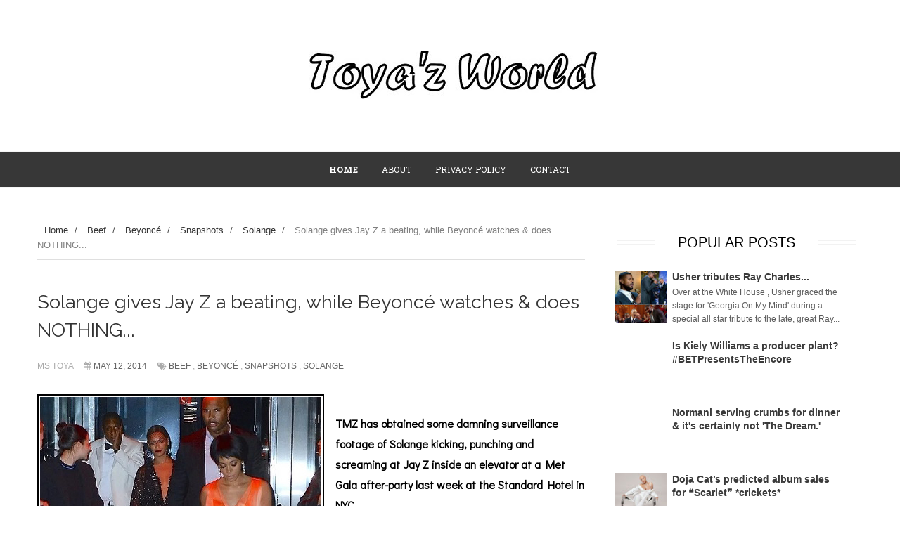

--- FILE ---
content_type: text/html; charset=utf-8
request_url: https://www.google.com/recaptcha/api2/aframe
body_size: 265
content:
<!DOCTYPE HTML><html><head><meta http-equiv="content-type" content="text/html; charset=UTF-8"></head><body><script nonce="MhlDgrCyVTCzmwnp710UUg">/** Anti-fraud and anti-abuse applications only. See google.com/recaptcha */ try{var clients={'sodar':'https://pagead2.googlesyndication.com/pagead/sodar?'};window.addEventListener("message",function(a){try{if(a.source===window.parent){var b=JSON.parse(a.data);var c=clients[b['id']];if(c){var d=document.createElement('img');d.src=c+b['params']+'&rc='+(localStorage.getItem("rc::a")?sessionStorage.getItem("rc::b"):"");window.document.body.appendChild(d);sessionStorage.setItem("rc::e",parseInt(sessionStorage.getItem("rc::e")||0)+1);localStorage.setItem("rc::h",'1768504788703');}}}catch(b){}});window.parent.postMessage("_grecaptcha_ready", "*");}catch(b){}</script></body></html>

--- FILE ---
content_type: text/javascript; charset=UTF-8
request_url: https://www.toyazworldblog.net/feeds/posts/default/-/Snapshots?alt=json-in-script&callback=related_results_labels_thumbs&max-results=8
body_size: 6782
content:
// API callback
related_results_labels_thumbs({"version":"1.0","encoding":"UTF-8","feed":{"xmlns":"http://www.w3.org/2005/Atom","xmlns$openSearch":"http://a9.com/-/spec/opensearchrss/1.0/","xmlns$blogger":"http://schemas.google.com/blogger/2008","xmlns$georss":"http://www.georss.org/georss","xmlns$gd":"http://schemas.google.com/g/2005","xmlns$thr":"http://purl.org/syndication/thread/1.0","id":{"$t":"tag:blogger.com,1999:blog-1904998245034433683"},"updated":{"$t":"2026-01-14T02:07:01.186+00:00"},"category":[{"term":"Snapshots"},{"term":"Beyoncé"},{"term":"News"},{"term":"Performances"},{"term":"New Music"},{"term":"Rihanna"},{"term":"Video Premiere"},{"term":"Mariah Carey"},{"term":"Britney Spears"},{"term":"Promo"},{"term":"Photoshoots"},{"term":"Jennifer Lopez"},{"term":"Ciara"},{"term":"Magazines"},{"term":"Chris Brown"},{"term":"Ariana Grande"},{"term":"Janet Jackson"},{"term":"Announcements"},{"term":"Lady Gaga"},{"term":"Ashanti"},{"term":"Adele"},{"term":"Christina Aguilera"},{"term":"Tinashe"},{"term":"Rita Ora"},{"term":"Kelly Rowland"},{"term":"Alicia Keys"},{"term":"Artwork"},{"term":"Doja Cat"},{"term":"Little Mix"},{"term":"Interviews"},{"term":"Usher"},{"term":"Billboard"},{"term":"Keyshia Cole"},{"term":"Justin Timberlake"},{"term":"Fashion"},{"term":"Appearances"},{"term":"Leona Lewis"},{"term":"Chlöe Bailey"},{"term":"Nicki Minaj"},{"term":"Jessie J"},{"term":"Normani"},{"term":"Madonna"},{"term":"Brandy"},{"term":"Solange"},{"term":"Monica"},{"term":"Album Stream"},{"term":"Christina Milian"},{"term":"Jennifer Hudson"},{"term":"On The Set"},{"term":"Tamar Braxton"},{"term":"Teyana Taylor"},{"term":"Mary J. Blige"},{"term":"Nicole Scherzinger"},{"term":"K. Michelle"},{"term":"JoJo"},{"term":"Jesy Nelson"},{"term":"The Grammy Awards"},{"term":"Toni Braxton"},{"term":"Lizzo"},{"term":"Rants"},{"term":"Meghan Markle"},{"term":"Red Carpet"},{"term":"Tracklists"},{"term":"Trey Songz"},{"term":"Beef"},{"term":"Drake"},{"term":"In The Studio"},{"term":"Michael Jackson"},{"term":"Aaliyah"},{"term":"Halle Bailey"},{"term":"Michelle Williams"},{"term":"Cassie"},{"term":"Commercials"},{"term":"Cheryl Cole"},{"term":"Fergie"},{"term":"MTV Video Music Awards"},{"term":"Mýa"},{"term":"Sneak Peeks"},{"term":"Trailers"},{"term":"Kelis"},{"term":"Danity Kane"},{"term":"Robin Thicke"},{"term":"TLC"},{"term":"Sales Predictions"},{"term":"Janelle Monáe"},{"term":"Jhené Aiko"},{"term":"Bruno Mars"},{"term":"Fashion Week"},{"term":"Gwen Stefani"},{"term":"Lana Del Rey"},{"term":"American Music Awards"},{"term":"Blue Ivy"},{"term":"Cardi B"},{"term":"Miguel"},{"term":"Destiny's Child"},{"term":"Sevyn Streeter"},{"term":"Jazmine Sullivan"},{"term":"Keri Hilson"},{"term":"Leigh-Anne Pinnock"},{"term":"Summer Walker"},{"term":"The X Factor"},{"term":"Dawn Richard"},{"term":"Behind The Scenes"},{"term":"Craig David"},{"term":"LeToya Luckett"},{"term":"Tamia"},{"term":"John Legend"},{"term":"Super Bowl"},{"term":"BET Awards"},{"term":"Chlöe x Halle"},{"term":"Justin Bieber"},{"term":"Whitney Houston"},{"term":"Album Sampler"},{"term":"Prince"},{"term":"Elle Varner"},{"term":"Jordin Sparks"},{"term":"Miscellaneous"},{"term":"Ne-Yo"},{"term":"Fantasia"},{"term":"Kamala Harris"},{"term":"Mel B"},{"term":"Aubrey O'Day"},{"term":"Candids"},{"term":"Beauty"},{"term":"Fragrances"},{"term":"Mila J"},{"term":"Music Fashion"},{"term":"Azealia Banks"},{"term":"Billboard Music Awards"},{"term":"Emeli Sandé"},{"term":"Faith Evans"},{"term":"Megan Thee Stallion"},{"term":"The Brit Awards"},{"term":"The Weeknd"},{"term":"Documentary"},{"term":"Fleur East"},{"term":"Katy Perry"},{"term":"Pussycat Dolls"},{"term":"The Spice Girls"},{"term":"Celine Dion"},{"term":"Chilli"},{"term":"Chloe Bailey"},{"term":"EPs"},{"term":"Nelly Furtado"},{"term":"Omarion"},{"term":"Remixes"},{"term":"Alexandra Burke"},{"term":"American Idol"},{"term":"JLS"},{"term":"The Voice"},{"term":"Tina Turner"},{"term":"Adrienne Bailon"},{"term":"Ameriie"},{"term":"Marsha Ambrosius"},{"term":"Shakira"},{"term":"Ads"},{"term":"Chrisette Michele"},{"term":"Frank Ocean"},{"term":"Industry News"},{"term":"Kehlani"},{"term":"Lorde"},{"term":"Melanie Fiona"},{"term":"Randomness"},{"term":"Tyla"},{"term":"WTF"},{"term":"Album Review"},{"term":"Luke James"},{"term":"SWV"},{"term":"Cheryl Fernandez-Versini"},{"term":"Rebecca Ferguson"},{"term":"Throwback Beef"},{"term":"3T"},{"term":"Alesha Dixon"},{"term":"Aston Merrygold"},{"term":"Demi Lovato"},{"term":"Ella Mai"},{"term":"Jade Thirlwall"},{"term":"Keke Palmer"},{"term":"Kiely Williams"},{"term":"Lyrics Video"},{"term":"Kat Graham"},{"term":"LaTavia Roberson"},{"term":"Maxwell"},{"term":"Mutya Keisha Siobhan"},{"term":"Pink"},{"term":"Soul Train Awards"},{"term":"Tiffany Evans"},{"term":"August Alsina"},{"term":"Estelle"},{"term":"Kim Kardashian"},{"term":"Mario"},{"term":"Mixtapes"},{"term":"Naya Rivera"},{"term":"Nigel Hove"},{"term":"Samantha Mumba"},{"term":"Teairra Mari"},{"term":"Aretha Franklin"},{"term":"Article"},{"term":"Flop Alert"},{"term":"Kat DeLuna"},{"term":"Natalie La Rose"},{"term":"Paula Abdul"},{"term":"SZA"},{"term":"Tulisa"},{"term":"Willow Smith"},{"term":"3LW"},{"term":"Alexis Jordan"},{"term":"Ari Lennox"},{"term":"Cher Lloyd"},{"term":"Events"},{"term":"FKA twigs"},{"term":"Jade Ewen"},{"term":"June’s Diary"},{"term":"Kelly Clarkson"},{"term":"P!nk"},{"term":"Patti Labelle"},{"term":"Politics"},{"term":"Sisqo"},{"term":"Tiara Thomas"},{"term":"Tiny"},{"term":"Amerie"},{"term":"Bridget Kelly"},{"term":"Chloe x Halle"},{"term":"Daley"},{"term":"Deborah Cox"},{"term":"Eternal"},{"term":"Funny"},{"term":"Golden Globe Awards"},{"term":"Jagged Edge"},{"term":"Kandi Burruss"},{"term":"Keke Wyatt"},{"term":"Keshia Chanté"},{"term":"MKS"},{"term":"MTV European Music Awards"},{"term":"Marvin Humes"},{"term":"Melanie Amaro"},{"term":"Miley Cyrus"},{"term":"Missy Elliott"},{"term":"Nina Sky"},{"term":"Ray J"},{"term":"Rochelle Humes"},{"term":"Themes"},{"term":"Throwback"},{"term":"Album Release Parties"},{"term":"Blaque"},{"term":"Blu Cantrell"},{"term":"Boots"},{"term":"Breaking"},{"term":"Camila Cabello"},{"term":"Candice Glover"},{"term":"Chasing Destiny"},{"term":"Cherish"},{"term":"Damage"},{"term":"David Vines"},{"term":"Day 26"},{"term":"Dinah Jane"},{"term":"Dua Lipa"},{"term":"EMAs"},{"term":"En Vogue"},{"term":"Esmée Denters"},{"term":"Goapele"},{"term":"Introduction"},{"term":"Jodeci"},{"term":"Joe"},{"term":"Lloyd"},{"term":"Love Island"},{"term":"Mejia Sisters"},{"term":"Melody Thornton"},{"term":"Moniece Slaughter"},{"term":"Motown"},{"term":"Ms Dynamite"},{"term":"Nivea"},{"term":"Pregnancy"},{"term":"Rough Copy"},{"term":"Saweetie"},{"term":"Selena Gomez"},{"term":"TGT"},{"term":"TJ Jackson"},{"term":"Tamera Foster"},{"term":"Tank"},{"term":"Tatyana Ali"},{"term":"Television"},{"term":"The Sugababes"},{"term":"Vanessa Hudgens"},{"term":"Videos"},{"term":"Webisodes"},{"term":"Welcoming 2014"},{"term":"Zayn Malik"},{"term":"Zoë Kravitz"}],"title":{"type":"text","$t":"Toya'z World"},"subtitle":{"type":"html","$t":""},"link":[{"rel":"http://schemas.google.com/g/2005#feed","type":"application/atom+xml","href":"https:\/\/www.toyazworldblog.net\/feeds\/posts\/default"},{"rel":"self","type":"application/atom+xml","href":"https:\/\/www.blogger.com\/feeds\/1904998245034433683\/posts\/default\/-\/Snapshots?alt=json-in-script\u0026max-results=8"},{"rel":"alternate","type":"text/html","href":"https:\/\/www.toyazworldblog.net\/search\/label\/Snapshots"},{"rel":"hub","href":"http://pubsubhubbub.appspot.com/"},{"rel":"next","type":"application/atom+xml","href":"https:\/\/www.blogger.com\/feeds\/1904998245034433683\/posts\/default\/-\/Snapshots\/-\/Snapshots?alt=json-in-script\u0026start-index=9\u0026max-results=8"}],"author":[{"name":{"$t":"Unknown"},"email":{"$t":"noreply@blogger.com"},"gd$image":{"rel":"http://schemas.google.com/g/2005#thumbnail","width":"16","height":"16","src":"https:\/\/img1.blogblog.com\/img\/b16-rounded.gif"}}],"generator":{"version":"7.00","uri":"http://www.blogger.com","$t":"Blogger"},"openSearch$totalResults":{"$t":"1167"},"openSearch$startIndex":{"$t":"1"},"openSearch$itemsPerPage":{"$t":"8"},"entry":[{"id":{"$t":"tag:blogger.com,1999:blog-1904998245034433683.post-6480720551345019409"},"published":{"$t":"2018-08-12T21:51:00.004+01:00"},"updated":{"$t":"2018-08-12T21:53:06.505+01:00"},"category":[{"scheme":"http://www.blogger.com/atom/ns#","term":"Beyoncé"},{"scheme":"http://www.blogger.com/atom/ns#","term":"Snapshots"}],"title":{"type":"text","$t":"Beyoncé in Versace #OTRII #Chicago"},"content":{"type":"html","$t":"\u003Cdiv class=\"separator\" style=\"clear: both; text-align: center;\"\u003E\n\u003Ca href=\"https:\/\/blogger.googleusercontent.com\/img\/b\/R29vZ2xl\/AVvXsEhYUJ96y-IGO1sXBoKaIaPMi2KMPId7HEC8C7iBSLKPqkZOZwSD1YneW7zwsJvOXJZK8fl7LfcG5bSVvsxmORMUZizyjkS_fBvtqLjzdnfp7KelKt_dBzQ4SOLMMIh0tSiXqMvQk4KMWqSM\/s1600\/tumblr_pdcvdgfRWu1ttbkjgo1_1280.jpg\" imageanchor=\"1\" style=\"margin-left: 1em; margin-right: 1em;\"\u003E\u003Cimg border=\"0\" data-original-height=\"1228\" data-original-width=\"921\" height=\"640\" src=\"https:\/\/blogger.googleusercontent.com\/img\/b\/R29vZ2xl\/AVvXsEhYUJ96y-IGO1sXBoKaIaPMi2KMPId7HEC8C7iBSLKPqkZOZwSD1YneW7zwsJvOXJZK8fl7LfcG5bSVvsxmORMUZizyjkS_fBvtqLjzdnfp7KelKt_dBzQ4SOLMMIh0tSiXqMvQk4KMWqSM\/s640\/tumblr_pdcvdgfRWu1ttbkjgo1_1280.jpg\" width=\"480\"\u003E\u003C\/a\u003E\u003C\/div\u003E\n\u003Cb\u003EBeyoncé\u003C\/b\u003E comes full force in her new Versace get-up.\u003Cbr\u003E\n\u003Ca href=\"https:\/\/www.toyazworldblog.net\/2018\/08\/beyonce-in-versace-otrii-chicago.html#more\"\u003E\u003C\/a\u003E"},"link":[{"rel":"edit","type":"application/atom+xml","href":"https:\/\/www.blogger.com\/feeds\/1904998245034433683\/posts\/default\/6480720551345019409"},{"rel":"self","type":"application/atom+xml","href":"https:\/\/www.blogger.com\/feeds\/1904998245034433683\/posts\/default\/6480720551345019409"},{"rel":"alternate","type":"text/html","href":"https:\/\/www.toyazworldblog.net\/2018\/08\/beyonce-in-versace-otrii-chicago.html","title":"Beyoncé in Versace #OTRII #Chicago"}],"author":[{"name":{"$t":"Unknown"},"email":{"$t":"noreply@blogger.com"},"gd$image":{"rel":"http://schemas.google.com/g/2005#thumbnail","width":"16","height":"16","src":"https:\/\/img1.blogblog.com\/img\/b16-rounded.gif"}}],"media$thumbnail":{"xmlns$media":"http://search.yahoo.com/mrss/","url":"https:\/\/blogger.googleusercontent.com\/img\/b\/R29vZ2xl\/AVvXsEhYUJ96y-IGO1sXBoKaIaPMi2KMPId7HEC8C7iBSLKPqkZOZwSD1YneW7zwsJvOXJZK8fl7LfcG5bSVvsxmORMUZizyjkS_fBvtqLjzdnfp7KelKt_dBzQ4SOLMMIh0tSiXqMvQk4KMWqSM\/s72-c\/tumblr_pdcvdgfRWu1ttbkjgo1_1280.jpg","height":"72","width":"72"}},{"id":{"$t":"tag:blogger.com,1999:blog-1904998245034433683.post-3129107990080122770"},"published":{"$t":"2018-07-09T23:37:00.001+01:00"},"updated":{"$t":"2018-07-09T23:37:16.710+01:00"},"category":[{"scheme":"http://www.blogger.com/atom/ns#","term":"Mariah Carey"},{"scheme":"http://www.blogger.com/atom/ns#","term":"Snapshots"}],"title":{"type":"text","$t":"Pics: Mariah Carey kicks off  'The Butterfly Returns' Vegas Residency"},"content":{"type":"html","$t":"\u003Cdiv class=\"separator\" style=\"clear: both; text-align: center;\"\u003E\n\u003Ca href=\"https:\/\/blogger.googleusercontent.com\/img\/b\/R29vZ2xl\/AVvXsEiAVAi-R3xE0er1NHVPF5y3rIVgRQ1HZ7cibmfaIZ1qdvKnJeyiFrCGIjaFeo4av0taxMfqmxLJhjdMN-ME_ZnvfNSwg2PxzRdNrjTcmBYwtC0zKQbBbztbnUYWzvxqGxR0UBCNzh8G77pO\/s1600\/4DF93F8900000578-0-image-a-34_1530901490586.jpg\" imageanchor=\"1\" style=\"clear: left; float: left; margin-bottom: 1em; margin-right: 1em;\"\u003E\u003Cimg border=\"0\" data-original-height=\"804\" data-original-width=\"634\" height=\"400\" src=\"https:\/\/blogger.googleusercontent.com\/img\/b\/R29vZ2xl\/AVvXsEiAVAi-R3xE0er1NHVPF5y3rIVgRQ1HZ7cibmfaIZ1qdvKnJeyiFrCGIjaFeo4av0taxMfqmxLJhjdMN-ME_ZnvfNSwg2PxzRdNrjTcmBYwtC0zKQbBbztbnUYWzvxqGxR0UBCNzh8G77pO\/s400\/4DF93F8900000578-0-image-a-34_1530901490586.jpg\" width=\"315\"\u003E\u003C\/a\u003E\u003C\/div\u003E\nA few nights ago, \u003Cb\u003EMariah Carey\u003C\/b\u003E kicked off \u0026#39;The Butterfly Returns\u0026#39; residency in Las Vegas at The Colosseum at Caesars Palace! \u003Cbr\u003E\n\u003Cbr\u003E\nDue to the weight loss, Mariah has been looking fab lately and her voice sounds good for what it is. I still wouldn\u0026#39;t pay money to see her in concert, but it\u0026#39;s nice to see her in a good place, and winning over fans yet again.\u003Cbr\u003E\n\u003Ca href=\"https:\/\/www.toyazworldblog.net\/2018\/07\/pics-mariah-carey-kicks-off-butterfly.html#more\"\u003E\u003C\/a\u003E"},"link":[{"rel":"edit","type":"application/atom+xml","href":"https:\/\/www.blogger.com\/feeds\/1904998245034433683\/posts\/default\/3129107990080122770"},{"rel":"self","type":"application/atom+xml","href":"https:\/\/www.blogger.com\/feeds\/1904998245034433683\/posts\/default\/3129107990080122770"},{"rel":"alternate","type":"text/html","href":"https:\/\/www.toyazworldblog.net\/2018\/07\/pics-mariah-carey-kicks-off-butterfly.html","title":"Pics: Mariah Carey kicks off  'The Butterfly Returns' Vegas Residency"}],"author":[{"name":{"$t":"Unknown"},"email":{"$t":"noreply@blogger.com"},"gd$image":{"rel":"http://schemas.google.com/g/2005#thumbnail","width":"16","height":"16","src":"https:\/\/img1.blogblog.com\/img\/b16-rounded.gif"}}],"media$thumbnail":{"xmlns$media":"http://search.yahoo.com/mrss/","url":"https:\/\/blogger.googleusercontent.com\/img\/b\/R29vZ2xl\/AVvXsEiAVAi-R3xE0er1NHVPF5y3rIVgRQ1HZ7cibmfaIZ1qdvKnJeyiFrCGIjaFeo4av0taxMfqmxLJhjdMN-ME_ZnvfNSwg2PxzRdNrjTcmBYwtC0zKQbBbztbnUYWzvxqGxR0UBCNzh8G77pO\/s72-c\/4DF93F8900000578-0-image-a-34_1530901490586.jpg","height":"72","width":"72"}},{"id":{"$t":"tag:blogger.com,1999:blog-1904998245034433683.post-8817990471984925830"},"published":{"$t":"2018-07-09T19:25:00.002+01:00"},"updated":{"$t":"2018-07-09T23:53:43.430+01:00"},"category":[{"scheme":"http://www.blogger.com/atom/ns#","term":"Janet Jackson"},{"scheme":"http://www.blogger.com/atom/ns#","term":"Snapshots"}],"title":{"type":"text","$t":"Pics: Janet Jackson headlines Essence Festival"},"content":{"type":"html","$t":"\u003Cdiv class=\"separator\" style=\"clear: both; text-align: center;\"\u003E\n\u003Ca href=\"https:\/\/blogger.googleusercontent.com\/img\/b\/R29vZ2xl\/AVvXsEiCBVzCEt2Oeep6_Cr90cd3-nBtK6h-RjkXW6zYhhVJWusOt6iXvpPqx74Rcug8MPa8h-pg43RmZ-_4A10nj4yYLcKisdIXJo86hnvQz9Fjh6OAJqZAfjIgGFzb3PUiWD4aWV6S_FW_992n\/s1600\/DTv4nyO.jpg\" imageanchor=\"1\" style=\"clear: left; float: left; margin-bottom: 1em; margin-right: 1em;\"\u003E\u003Cimg border=\"0\" data-original-height=\"896\" data-original-width=\"634\" height=\"400\" src=\"https:\/\/blogger.googleusercontent.com\/img\/b\/R29vZ2xl\/AVvXsEiCBVzCEt2Oeep6_Cr90cd3-nBtK6h-RjkXW6zYhhVJWusOt6iXvpPqx74Rcug8MPa8h-pg43RmZ-_4A10nj4yYLcKisdIXJo86hnvQz9Fjh6OAJqZAfjIgGFzb3PUiWD4aWV6S_FW_992n\/s400\/DTv4nyO.jpg\" width=\"282\"\u003E\u003C\/a\u003E\u003C\/div\u003E\n\u003Cb\u003EJanet Jackson\u003C\/b\u003E served as the headliner for 2018\u0026#39;s Essence Festival in New Orleans, Louisiana, over the weekend.\u003Cbr\u003E\n\u003Cbr\u003E\nShe took a couple minutes on stage to pay tribute to her dad \u003Cb\u003EJoe\u003C\/b\u003E, who passed away last month. Such a sweet \u003Ca href=\"https:\/\/twitter.com\/essencefest\/status\/1016340253068668929\"\u003Etribute\u003C\/a\u003E. I know many had a lot of negative things to say in regards to the unfavorable methods he used to raise his kids. But at the end of the day, that man was still her father, and she loved him.\u003Cbr\u003E\n\u003Ca href=\"https:\/\/www.toyazworldblog.net\/2018\/07\/pictures-janet-jackson-headlines.html#more\"\u003E\u003C\/a\u003E"},"link":[{"rel":"edit","type":"application/atom+xml","href":"https:\/\/www.blogger.com\/feeds\/1904998245034433683\/posts\/default\/8817990471984925830"},{"rel":"self","type":"application/atom+xml","href":"https:\/\/www.blogger.com\/feeds\/1904998245034433683\/posts\/default\/8817990471984925830"},{"rel":"alternate","type":"text/html","href":"https:\/\/www.toyazworldblog.net\/2018\/07\/pictures-janet-jackson-headlines.html","title":"Pics: Janet Jackson headlines Essence Festival"}],"author":[{"name":{"$t":"Unknown"},"email":{"$t":"noreply@blogger.com"},"gd$image":{"rel":"http://schemas.google.com/g/2005#thumbnail","width":"16","height":"16","src":"https:\/\/img1.blogblog.com\/img\/b16-rounded.gif"}}],"media$thumbnail":{"xmlns$media":"http://search.yahoo.com/mrss/","url":"https:\/\/blogger.googleusercontent.com\/img\/b\/R29vZ2xl\/AVvXsEiCBVzCEt2Oeep6_Cr90cd3-nBtK6h-RjkXW6zYhhVJWusOt6iXvpPqx74Rcug8MPa8h-pg43RmZ-_4A10nj4yYLcKisdIXJo86hnvQz9Fjh6OAJqZAfjIgGFzb3PUiWD4aWV6S_FW_992n\/s72-c\/DTv4nyO.jpg","height":"72","width":"72"}},{"id":{"$t":"tag:blogger.com,1999:blog-1904998245034433683.post-4519162343304685289"},"published":{"$t":"2018-06-24T22:49:00.002+01:00"},"updated":{"$t":"2018-06-25T05:14:46.716+01:00"},"category":[{"scheme":"http://www.blogger.com/atom/ns#","term":"Janet Jackson"},{"scheme":"http://www.blogger.com/atom/ns#","term":"Magazines"},{"scheme":"http://www.blogger.com/atom/ns#","term":"Photoshoots"},{"scheme":"http://www.blogger.com/atom/ns#","term":"Snapshots"}],"title":{"type":"text","$t":"Janet Jackson covers Essence "},"content":{"type":"html","$t":"\u003Cdiv class=\"separator\" style=\"clear: both; text-align: center;\"\u003E\n\u003Ca href=\"https:\/\/blogger.googleusercontent.com\/img\/b\/R29vZ2xl\/AVvXsEjwV6IfdGRppcPaHOHSNbXHs6NQ_K5ypSZ8VdoazcDa5bMX8WjWZ51anI1dAg4dhYRMyBcoF9ohYP7ODLsmhre1xGg0olF2Z9HnX-RxC_0prtzzOyMDbRn6WV79xxSbtjP8UXoInZjYxltS\/s1600\/HWsS39K.jpg\" imageanchor=\"1\" style=\"clear: left; float: left; margin-bottom: 1em; margin-right: 1em;\"\u003E\u003Cimg border=\"0\" data-original-height=\"1200\" data-original-width=\"914\" height=\"400\" src=\"https:\/\/blogger.googleusercontent.com\/img\/b\/R29vZ2xl\/AVvXsEjwV6IfdGRppcPaHOHSNbXHs6NQ_K5ypSZ8VdoazcDa5bMX8WjWZ51anI1dAg4dhYRMyBcoF9ohYP7ODLsmhre1xGg0olF2Z9HnX-RxC_0prtzzOyMDbRn6WV79xxSbtjP8UXoInZjYxltS\/s400\/HWsS39K.jpg\" width=\"303\"\u003E\u003C\/a\u003E\u003C\/div\u003E\n\u003Ci\u003EJanet Jackson\u003C\/i\u003E covers the July\/August edition of Essence magazine. The issue has been dubbed “The Happiness issue”, which sees the pop icon opening up about finding her joy through the years. It\u0026#39;s nice to see Janet back on mag covers again. The photoshoot was playful, and her smile radiates warmth and happiness. She looks amazing and more importantly, she looks happy. Read Janet\u0026#39;s letter below.\u003Cbr\u003E\n\u003Ca href=\"https:\/\/www.toyazworldblog.net\/2018\/06\/janet-jackson-covers-essence.html#more\"\u003E\u003C\/a\u003E"},"link":[{"rel":"edit","type":"application/atom+xml","href":"https:\/\/www.blogger.com\/feeds\/1904998245034433683\/posts\/default\/4519162343304685289"},{"rel":"self","type":"application/atom+xml","href":"https:\/\/www.blogger.com\/feeds\/1904998245034433683\/posts\/default\/4519162343304685289"},{"rel":"alternate","type":"text/html","href":"https:\/\/www.toyazworldblog.net\/2018\/06\/janet-jackson-covers-essence.html","title":"Janet Jackson covers Essence "}],"author":[{"name":{"$t":"Unknown"},"email":{"$t":"noreply@blogger.com"},"gd$image":{"rel":"http://schemas.google.com/g/2005#thumbnail","width":"16","height":"16","src":"https:\/\/img1.blogblog.com\/img\/b16-rounded.gif"}}],"media$thumbnail":{"xmlns$media":"http://search.yahoo.com/mrss/","url":"https:\/\/blogger.googleusercontent.com\/img\/b\/R29vZ2xl\/AVvXsEjwV6IfdGRppcPaHOHSNbXHs6NQ_K5ypSZ8VdoazcDa5bMX8WjWZ51anI1dAg4dhYRMyBcoF9ohYP7ODLsmhre1xGg0olF2Z9HnX-RxC_0prtzzOyMDbRn6WV79xxSbtjP8UXoInZjYxltS\/s72-c\/HWsS39K.jpg","height":"72","width":"72"}},{"id":{"$t":"tag:blogger.com,1999:blog-1904998245034433683.post-6306502470759030630"},"published":{"$t":"2018-06-16T06:03:00.003+01:00"},"updated":{"$t":"2018-06-16T06:29:57.307+01:00"},"category":[{"scheme":"http://www.blogger.com/atom/ns#","term":"Mariah Carey"},{"scheme":"http://www.blogger.com/atom/ns#","term":"Snapshots"},{"scheme":"http://www.blogger.com/atom/ns#","term":"Usher"}],"title":{"type":"text","$t":"Mariah Carey \u0026 Jermaine Dupri celebrate with Usher #snapshots"},"content":{"type":"html","$t":"\u003Cdiv class=\"separator\" style=\"clear: both; text-align: center;\"\u003E\n\u003Ca href=\"https:\/\/blogger.googleusercontent.com\/img\/b\/R29vZ2xl\/AVvXsEijSyctBzywjeJfKiyv5yoGAqaue3g0RJAOQLQJYIhlux5U7UtYYontc0hm6qREsHC2rmIy5rk3ieK2h6CcFPhnj3XOgeSTEoQzs_RN-rYDSsk4K-1KzzXoxZlDnL8hB1JJLppj2ndWNhX5\/s1600\/mimi-jd-ush.jpg\" imageanchor=\"1\" style=\"clear: left; float: left; margin-bottom: 1em; margin-right: 1em;\"\u003E\u003Cimg border=\"0\" data-original-height=\"1080\" data-original-width=\"1080\" height=\"320\" src=\"https:\/\/blogger.googleusercontent.com\/img\/b\/R29vZ2xl\/AVvXsEijSyctBzywjeJfKiyv5yoGAqaue3g0RJAOQLQJYIhlux5U7UtYYontc0hm6qREsHC2rmIy5rk3ieK2h6CcFPhnj3XOgeSTEoQzs_RN-rYDSsk4K-1KzzXoxZlDnL8hB1JJLppj2ndWNhX5\/s320\/mimi-jd-ush.jpg\" width=\"320\"\u003E\u003C\/a\u003E\u003C\/div\u003E\n\u003Ci\u003EMariah Carey\u003C\/i\u003E helped \u003Ci\u003EJermaine Dupri\u003C\/i\u003E celebrate his Induction into the Songwriters Hall Of Fame. They also celebrated the 25th anniversary of his \u003Ci\u003ESo So Def\u003C\/i\u003E imprint. \u003Cbr\u003E\n\u003Ca href=\"https:\/\/www.toyazworldblog.net\/2018\/06\/mariah-carey-jermaine-dupri-celebrate.html#more\"\u003E\u003C\/a\u003E"},"link":[{"rel":"edit","type":"application/atom+xml","href":"https:\/\/www.blogger.com\/feeds\/1904998245034433683\/posts\/default\/6306502470759030630"},{"rel":"self","type":"application/atom+xml","href":"https:\/\/www.blogger.com\/feeds\/1904998245034433683\/posts\/default\/6306502470759030630"},{"rel":"alternate","type":"text/html","href":"https:\/\/www.toyazworldblog.net\/2018\/06\/mariah-carey-jermaine-dupri-celebrate.html","title":"Mariah Carey \u0026 Jermaine Dupri celebrate with Usher #snapshots"}],"author":[{"name":{"$t":"Unknown"},"email":{"$t":"noreply@blogger.com"},"gd$image":{"rel":"http://schemas.google.com/g/2005#thumbnail","width":"16","height":"16","src":"https:\/\/img1.blogblog.com\/img\/b16-rounded.gif"}}],"media$thumbnail":{"xmlns$media":"http://search.yahoo.com/mrss/","url":"https:\/\/blogger.googleusercontent.com\/img\/b\/R29vZ2xl\/AVvXsEijSyctBzywjeJfKiyv5yoGAqaue3g0RJAOQLQJYIhlux5U7UtYYontc0hm6qREsHC2rmIy5rk3ieK2h6CcFPhnj3XOgeSTEoQzs_RN-rYDSsk4K-1KzzXoxZlDnL8hB1JJLppj2ndWNhX5\/s72-c\/mimi-jd-ush.jpg","height":"72","width":"72"}},{"id":{"$t":"tag:blogger.com,1999:blog-1904998245034433683.post-1115037663601597498"},"published":{"$t":"2018-06-14T23:11:00.001+01:00"},"updated":{"$t":"2018-06-15T06:21:39.013+01:00"},"category":[{"scheme":"http://www.blogger.com/atom/ns#","term":"Rihanna"},{"scheme":"http://www.blogger.com/atom/ns#","term":"Snapshots"}],"title":{"type":"text","$t":"Rihanna @ Ocean's 8 London premiere #snapshots"},"content":{"type":"html","$t":"\u003Cdiv class=\"separator\" style=\"clear: both; text-align: center;\"\u003E\n\u003Ca href=\"https:\/\/blogger.googleusercontent.com\/img\/b\/R29vZ2xl\/AVvXsEiEQ3cRDj0CntYJWpeg2My9B0BpynOO5RsjVmdRKlhqxOP1noDgQKRasHzudA6UnGKewqpPinspgiiFLVO8UuM09AiUX5FkhEOW-1w0fpw05Z80hNSUKj0CgU6he5HQObuuSF-uTKyy1tuy\/s1600\/Rihanna%252BOcean%252B8%252BUK%252BPremiere%252BRed%252BCarpet%252BArrivals%252BUF80EgcomdQx.jpg\" imageanchor=\"1\" style=\"clear: left; float: left; margin-bottom: 1em; margin-right: 1em;\"\u003E\u003Cimg border=\"0\" data-original-height=\"1024\" data-original-width=\"662\" height=\"400\" src=\"https:\/\/blogger.googleusercontent.com\/img\/b\/R29vZ2xl\/AVvXsEiEQ3cRDj0CntYJWpeg2My9B0BpynOO5RsjVmdRKlhqxOP1noDgQKRasHzudA6UnGKewqpPinspgiiFLVO8UuM09AiUX5FkhEOW-1w0fpw05Z80hNSUKj0CgU6he5HQObuuSF-uTKyy1tuy\/s400\/Rihanna%252BOcean%252B8%252BUK%252BPremiere%252BRed%252BCarpet%252BArrivals%252BUF80EgcomdQx.jpg\" width=\"257\"\u003E\u003C\/a\u003E\u003C\/div\u003E\nLast night saw \u003Ci\u003ERihanna\u003C\/i\u003E attend the Ocean\u0026#39;s 8 London premiere at Cineworld Leicester Square. Rih\u0026#39;s fashion is usually impeccable. Chick had a fight with a Quality Street toffee penny and lost! A good stylist that knows how to properly outfit her increased size would benefit her I think. That said, her face is still beautiful.\u003Cbr\u003E\n\u003Ca href=\"https:\/\/www.toyazworldblog.net\/2018\/06\/rihanna-oceans-8-london-premiere.html#more\"\u003E\u003C\/a\u003E"},"link":[{"rel":"edit","type":"application/atom+xml","href":"https:\/\/www.blogger.com\/feeds\/1904998245034433683\/posts\/default\/1115037663601597498"},{"rel":"self","type":"application/atom+xml","href":"https:\/\/www.blogger.com\/feeds\/1904998245034433683\/posts\/default\/1115037663601597498"},{"rel":"alternate","type":"text/html","href":"https:\/\/www.toyazworldblog.net\/2018\/06\/rihanna-oceans-8-london-premiere.html","title":"Rihanna @ Ocean's 8 London premiere #snapshots"}],"author":[{"name":{"$t":"Unknown"},"email":{"$t":"noreply@blogger.com"},"gd$image":{"rel":"http://schemas.google.com/g/2005#thumbnail","width":"16","height":"16","src":"https:\/\/img1.blogblog.com\/img\/b16-rounded.gif"}}],"media$thumbnail":{"xmlns$media":"http://search.yahoo.com/mrss/","url":"https:\/\/blogger.googleusercontent.com\/img\/b\/R29vZ2xl\/AVvXsEiEQ3cRDj0CntYJWpeg2My9B0BpynOO5RsjVmdRKlhqxOP1noDgQKRasHzudA6UnGKewqpPinspgiiFLVO8UuM09AiUX5FkhEOW-1w0fpw05Z80hNSUKj0CgU6he5HQObuuSF-uTKyy1tuy\/s72-c\/Rihanna%252BOcean%252B8%252BUK%252BPremiere%252BRed%252BCarpet%252BArrivals%252BUF80EgcomdQx.jpg","height":"72","width":"72"}},{"id":{"$t":"tag:blogger.com,1999:blog-1904998245034433683.post-875642859051098696"},"published":{"$t":"2018-06-08T14:37:00.002+01:00"},"updated":{"$t":"2018-06-09T00:47:51.365+01:00"},"category":[{"scheme":"http://www.blogger.com/atom/ns#","term":"Beyoncé"},{"scheme":"http://www.blogger.com/atom/ns#","term":"Snapshots"}],"title":{"type":"text","$t":"Beyoncé \u0026 Jay-Z kick off 'OTR 2' tour in Cardiff #snapshots "},"content":{"type":"html","$t":"\u003Cdiv class=\"separator\" style=\"clear: both; text-align: center;\"\u003E\n\u003Ca href=\"https:\/\/blogger.googleusercontent.com\/img\/b\/R29vZ2xl\/AVvXsEh4fhoJtz_-0HCAo6JswAGVVJVCGfyz5imnkXCESoUC9rSWN85U9jsWy1TI_0RHlCfWnJwTA-U7Fe-OYeSUXwKIdp2ESaagCv2bxTfbCTTk2QG6fNRV7usXqKY1wRPSiYOP12cJWq522p2u\/s1600\/tumblr_p9xoz2lUC41vf6oo5o1_1280.jpg\" imageanchor=\"1\" style=\"clear: left; float: left; margin-bottom: 1em; margin-right: 1em;\"\u003E\u003Cimg border=\"0\" data-original-height=\"1452\" data-original-width=\"998\" height=\"400\" src=\"https:\/\/blogger.googleusercontent.com\/img\/b\/R29vZ2xl\/AVvXsEh4fhoJtz_-0HCAo6JswAGVVJVCGfyz5imnkXCESoUC9rSWN85U9jsWy1TI_0RHlCfWnJwTA-U7Fe-OYeSUXwKIdp2ESaagCv2bxTfbCTTk2QG6fNRV7usXqKY1wRPSiYOP12cJWq522p2u\/s400\/tumblr_p9xoz2lUC41vf6oo5o1_1280.jpg\" width=\"273\"\u003E\u003C\/a\u003E\u003C\/div\u003E\n\u003Cbr\u003E\nPower couple \u003Ci\u003EBeyoncé\u003C\/i\u003E and \u003Ci\u003EJay-Z\u003C\/i\u003E kicked off their \u003Ci\u003E\u0026#39;On the Run II\u0026#39;\u003C\/i\u003E tour Wednesday in Cardiff, Wales. They chose the moment to unveil their adorable infant twins, \u003Ci\u003ESir\u003C\/i\u003E and \u003Ci\u003ERumi Carter\u003C\/i\u003E via a backdrop. \u003Cbr\u003E\n\u003Ca href=\"https:\/\/www.toyazworldblog.net\/2018\/06\/beyonce-jay-z-kick-off-otr-2-tour-in.html#more\"\u003E\u003C\/a\u003E"},"link":[{"rel":"edit","type":"application/atom+xml","href":"https:\/\/www.blogger.com\/feeds\/1904998245034433683\/posts\/default\/875642859051098696"},{"rel":"self","type":"application/atom+xml","href":"https:\/\/www.blogger.com\/feeds\/1904998245034433683\/posts\/default\/875642859051098696"},{"rel":"alternate","type":"text/html","href":"https:\/\/www.toyazworldblog.net\/2018\/06\/beyonce-jay-z-kick-off-otr-2-tour-in.html","title":"Beyoncé \u0026 Jay-Z kick off 'OTR 2' tour in Cardiff #snapshots "}],"author":[{"name":{"$t":"Unknown"},"email":{"$t":"noreply@blogger.com"},"gd$image":{"rel":"http://schemas.google.com/g/2005#thumbnail","width":"16","height":"16","src":"https:\/\/img1.blogblog.com\/img\/b16-rounded.gif"}}],"media$thumbnail":{"xmlns$media":"http://search.yahoo.com/mrss/","url":"https:\/\/blogger.googleusercontent.com\/img\/b\/R29vZ2xl\/AVvXsEh4fhoJtz_-0HCAo6JswAGVVJVCGfyz5imnkXCESoUC9rSWN85U9jsWy1TI_0RHlCfWnJwTA-U7Fe-OYeSUXwKIdp2ESaagCv2bxTfbCTTk2QG6fNRV7usXqKY1wRPSiYOP12cJWq522p2u\/s72-c\/tumblr_p9xoz2lUC41vf6oo5o1_1280.jpg","height":"72","width":"72"}},{"id":{"$t":"tag:blogger.com,1999:blog-1904998245034433683.post-2863682935161756316"},"published":{"$t":"2018-05-22T10:59:00.002+01:00"},"updated":{"$t":"2018-05-22T17:34:40.983+01:00"},"category":[{"scheme":"http://www.blogger.com/atom/ns#","term":"Billboard"},{"scheme":"http://www.blogger.com/atom/ns#","term":"Billboard Music Awards"},{"scheme":"http://www.blogger.com/atom/ns#","term":"Jennifer Lopez"},{"scheme":"http://www.blogger.com/atom/ns#","term":"New Music"},{"scheme":"http://www.blogger.com/atom/ns#","term":"Performances"},{"scheme":"http://www.blogger.com/atom/ns#","term":"Snapshots"}],"title":{"type":"text","$t":"Jennifer Lopez  performs ‘Dinero’ @ #BBMAs"},"content":{"type":"html","$t":"\u003Cdiv class=\"separator\" style=\"clear: both; text-align: center;\"\u003E\n\u003Ca href=\"https:\/\/blogger.googleusercontent.com\/img\/b\/R29vZ2xl\/AVvXsEib57NjSdxHyJQB2J6cOv1EhpeJ0jXuToZwzxhPkDxagXr-rnyIGCFQDYi-f504pQOK3sGqXmXNaiezAY0Q574ofWeHyl_HswFtPcuAVuvwM0Oug2hEoFu72dXddpS0HucpexXQ94Q5Tv8o\/s1600\/Jennifer%252BLopez%252B2018%252BBillboard%252BMusic%252BAwards%252BWzm4TRqgG_7x.jpg\" imageanchor=\"1\" style=\"clear: left; float: left; margin-bottom: 1em; margin-right: 1em;\"\u003E\u003Cimg border=\"0\" data-original-height=\"1024\" data-original-width=\"751\" height=\"400\" src=\"https:\/\/blogger.googleusercontent.com\/img\/b\/R29vZ2xl\/AVvXsEib57NjSdxHyJQB2J6cOv1EhpeJ0jXuToZwzxhPkDxagXr-rnyIGCFQDYi-f504pQOK3sGqXmXNaiezAY0Q574ofWeHyl_HswFtPcuAVuvwM0Oug2hEoFu72dXddpS0HucpexXQ94Q5Tv8o\/s400\/Jennifer%252BLopez%252B2018%252BBillboard%252BMusic%252BAwards%252BWzm4TRqgG_7x.jpg\" width=\"292\"\u003E\u003C\/a\u003E\u003C\/div\u003E\n\u003Cb\u003E\u003Ci\u003E\u003Cbr\u003E\u003C\/i\u003E\u003C\/b\u003E\n\u003Ci\u003EJ.Lo\u003C\/i\u003E\u0026#39;s new single \u003Ci\u003E‘Dinero’\u003C\/i\u003E featuring \u003Ci\u003ECardi B\u003C\/i\u003E and \u003Ci\u003EDJ Khaled\u003C\/i\u003E got the live treatment at the BBMAs a few nights ago. It\u0026#39;s very Latin pop meets urban. Jen\u0026#39;s performance had swag, but it was typical, cookie cutter J.Lo at best.\u003Cbr\u003E\n\u003Ca href=\"https:\/\/www.toyazworldblog.net\/2018\/05\/jennifer-lopez-performs-dinero-bbmas.html#more\"\u003E\u003C\/a\u003E"},"link":[{"rel":"edit","type":"application/atom+xml","href":"https:\/\/www.blogger.com\/feeds\/1904998245034433683\/posts\/default\/2863682935161756316"},{"rel":"self","type":"application/atom+xml","href":"https:\/\/www.blogger.com\/feeds\/1904998245034433683\/posts\/default\/2863682935161756316"},{"rel":"alternate","type":"text/html","href":"https:\/\/www.toyazworldblog.net\/2018\/05\/jennifer-lopez-performs-dinero-bbmas.html","title":"Jennifer Lopez  performs ‘Dinero’ @ #BBMAs"}],"author":[{"name":{"$t":"Unknown"},"email":{"$t":"noreply@blogger.com"},"gd$image":{"rel":"http://schemas.google.com/g/2005#thumbnail","width":"16","height":"16","src":"https:\/\/img1.blogblog.com\/img\/b16-rounded.gif"}}],"media$thumbnail":{"xmlns$media":"http://search.yahoo.com/mrss/","url":"https:\/\/blogger.googleusercontent.com\/img\/b\/R29vZ2xl\/AVvXsEib57NjSdxHyJQB2J6cOv1EhpeJ0jXuToZwzxhPkDxagXr-rnyIGCFQDYi-f504pQOK3sGqXmXNaiezAY0Q574ofWeHyl_HswFtPcuAVuvwM0Oug2hEoFu72dXddpS0HucpexXQ94Q5Tv8o\/s72-c\/Jennifer%252BLopez%252B2018%252BBillboard%252BMusic%252BAwards%252BWzm4TRqgG_7x.jpg","height":"72","width":"72"}}]}});

--- FILE ---
content_type: text/javascript; charset=UTF-8
request_url: https://www.toyazworldblog.net/feeds/posts/default/-/Beef?alt=json-in-script&callback=related_results_labels_thumbs&max-results=8
body_size: 7195
content:
// API callback
related_results_labels_thumbs({"version":"1.0","encoding":"UTF-8","feed":{"xmlns":"http://www.w3.org/2005/Atom","xmlns$openSearch":"http://a9.com/-/spec/opensearchrss/1.0/","xmlns$blogger":"http://schemas.google.com/blogger/2008","xmlns$georss":"http://www.georss.org/georss","xmlns$gd":"http://schemas.google.com/g/2005","xmlns$thr":"http://purl.org/syndication/thread/1.0","id":{"$t":"tag:blogger.com,1999:blog-1904998245034433683"},"updated":{"$t":"2026-01-14T02:07:01.186+00:00"},"category":[{"term":"Snapshots"},{"term":"Beyoncé"},{"term":"News"},{"term":"Performances"},{"term":"New Music"},{"term":"Rihanna"},{"term":"Video Premiere"},{"term":"Mariah Carey"},{"term":"Britney Spears"},{"term":"Promo"},{"term":"Photoshoots"},{"term":"Jennifer Lopez"},{"term":"Ciara"},{"term":"Magazines"},{"term":"Chris Brown"},{"term":"Ariana Grande"},{"term":"Janet Jackson"},{"term":"Announcements"},{"term":"Lady Gaga"},{"term":"Ashanti"},{"term":"Adele"},{"term":"Christina Aguilera"},{"term":"Tinashe"},{"term":"Rita Ora"},{"term":"Kelly Rowland"},{"term":"Alicia Keys"},{"term":"Artwork"},{"term":"Doja Cat"},{"term":"Little Mix"},{"term":"Interviews"},{"term":"Usher"},{"term":"Billboard"},{"term":"Keyshia Cole"},{"term":"Justin Timberlake"},{"term":"Fashion"},{"term":"Appearances"},{"term":"Leona Lewis"},{"term":"Chlöe Bailey"},{"term":"Nicki Minaj"},{"term":"Jessie J"},{"term":"Normani"},{"term":"Madonna"},{"term":"Brandy"},{"term":"Solange"},{"term":"Monica"},{"term":"Album Stream"},{"term":"Christina Milian"},{"term":"Jennifer Hudson"},{"term":"On The Set"},{"term":"Tamar Braxton"},{"term":"Teyana Taylor"},{"term":"Mary J. Blige"},{"term":"Nicole Scherzinger"},{"term":"K. Michelle"},{"term":"JoJo"},{"term":"Jesy Nelson"},{"term":"The Grammy Awards"},{"term":"Toni Braxton"},{"term":"Lizzo"},{"term":"Rants"},{"term":"Meghan Markle"},{"term":"Red Carpet"},{"term":"Tracklists"},{"term":"Trey Songz"},{"term":"Beef"},{"term":"Drake"},{"term":"In The Studio"},{"term":"Michael Jackson"},{"term":"Aaliyah"},{"term":"Halle Bailey"},{"term":"Michelle Williams"},{"term":"Cassie"},{"term":"Commercials"},{"term":"Cheryl Cole"},{"term":"Fergie"},{"term":"MTV Video Music Awards"},{"term":"Mýa"},{"term":"Sneak Peeks"},{"term":"Trailers"},{"term":"Kelis"},{"term":"Danity Kane"},{"term":"Robin Thicke"},{"term":"TLC"},{"term":"Sales Predictions"},{"term":"Janelle Monáe"},{"term":"Jhené Aiko"},{"term":"Bruno Mars"},{"term":"Fashion Week"},{"term":"Gwen Stefani"},{"term":"Lana Del Rey"},{"term":"American Music Awards"},{"term":"Blue Ivy"},{"term":"Cardi B"},{"term":"Miguel"},{"term":"Destiny's Child"},{"term":"Sevyn Streeter"},{"term":"Jazmine Sullivan"},{"term":"Keri Hilson"},{"term":"Leigh-Anne Pinnock"},{"term":"Summer Walker"},{"term":"The X Factor"},{"term":"Dawn Richard"},{"term":"Behind The Scenes"},{"term":"Craig David"},{"term":"LeToya Luckett"},{"term":"Tamia"},{"term":"John Legend"},{"term":"Super Bowl"},{"term":"BET Awards"},{"term":"Chlöe x Halle"},{"term":"Justin Bieber"},{"term":"Whitney Houston"},{"term":"Album Sampler"},{"term":"Prince"},{"term":"Elle Varner"},{"term":"Jordin Sparks"},{"term":"Miscellaneous"},{"term":"Ne-Yo"},{"term":"Fantasia"},{"term":"Kamala Harris"},{"term":"Mel B"},{"term":"Aubrey O'Day"},{"term":"Candids"},{"term":"Beauty"},{"term":"Fragrances"},{"term":"Mila J"},{"term":"Music Fashion"},{"term":"Azealia Banks"},{"term":"Billboard Music Awards"},{"term":"Emeli Sandé"},{"term":"Faith Evans"},{"term":"Megan Thee Stallion"},{"term":"The Brit Awards"},{"term":"The Weeknd"},{"term":"Documentary"},{"term":"Fleur East"},{"term":"Katy Perry"},{"term":"Pussycat Dolls"},{"term":"The Spice Girls"},{"term":"Celine Dion"},{"term":"Chilli"},{"term":"Chloe Bailey"},{"term":"EPs"},{"term":"Nelly Furtado"},{"term":"Omarion"},{"term":"Remixes"},{"term":"Alexandra Burke"},{"term":"American Idol"},{"term":"JLS"},{"term":"The Voice"},{"term":"Tina Turner"},{"term":"Adrienne Bailon"},{"term":"Ameriie"},{"term":"Marsha Ambrosius"},{"term":"Shakira"},{"term":"Ads"},{"term":"Chrisette Michele"},{"term":"Frank Ocean"},{"term":"Industry News"},{"term":"Kehlani"},{"term":"Lorde"},{"term":"Melanie Fiona"},{"term":"Randomness"},{"term":"Tyla"},{"term":"WTF"},{"term":"Album Review"},{"term":"Luke James"},{"term":"SWV"},{"term":"Cheryl Fernandez-Versini"},{"term":"Rebecca Ferguson"},{"term":"Throwback Beef"},{"term":"3T"},{"term":"Alesha Dixon"},{"term":"Aston Merrygold"},{"term":"Demi Lovato"},{"term":"Ella Mai"},{"term":"Jade Thirlwall"},{"term":"Keke Palmer"},{"term":"Kiely Williams"},{"term":"Lyrics Video"},{"term":"Kat Graham"},{"term":"LaTavia Roberson"},{"term":"Maxwell"},{"term":"Mutya Keisha Siobhan"},{"term":"Pink"},{"term":"Soul Train Awards"},{"term":"Tiffany Evans"},{"term":"August Alsina"},{"term":"Estelle"},{"term":"Kim Kardashian"},{"term":"Mario"},{"term":"Mixtapes"},{"term":"Naya Rivera"},{"term":"Nigel Hove"},{"term":"Samantha Mumba"},{"term":"Teairra Mari"},{"term":"Aretha Franklin"},{"term":"Article"},{"term":"Flop Alert"},{"term":"Kat DeLuna"},{"term":"Natalie La Rose"},{"term":"Paula Abdul"},{"term":"SZA"},{"term":"Tulisa"},{"term":"Willow Smith"},{"term":"3LW"},{"term":"Alexis Jordan"},{"term":"Ari Lennox"},{"term":"Cher Lloyd"},{"term":"Events"},{"term":"FKA twigs"},{"term":"Jade Ewen"},{"term":"June’s Diary"},{"term":"Kelly Clarkson"},{"term":"P!nk"},{"term":"Patti Labelle"},{"term":"Politics"},{"term":"Sisqo"},{"term":"Tiara Thomas"},{"term":"Tiny"},{"term":"Amerie"},{"term":"Bridget Kelly"},{"term":"Chloe x Halle"},{"term":"Daley"},{"term":"Deborah Cox"},{"term":"Eternal"},{"term":"Funny"},{"term":"Golden Globe Awards"},{"term":"Jagged Edge"},{"term":"Kandi Burruss"},{"term":"Keke Wyatt"},{"term":"Keshia Chanté"},{"term":"MKS"},{"term":"MTV European Music Awards"},{"term":"Marvin Humes"},{"term":"Melanie Amaro"},{"term":"Miley Cyrus"},{"term":"Missy Elliott"},{"term":"Nina Sky"},{"term":"Ray J"},{"term":"Rochelle Humes"},{"term":"Themes"},{"term":"Throwback"},{"term":"Album Release Parties"},{"term":"Blaque"},{"term":"Blu Cantrell"},{"term":"Boots"},{"term":"Breaking"},{"term":"Camila Cabello"},{"term":"Candice Glover"},{"term":"Chasing Destiny"},{"term":"Cherish"},{"term":"Damage"},{"term":"David Vines"},{"term":"Day 26"},{"term":"Dinah Jane"},{"term":"Dua Lipa"},{"term":"EMAs"},{"term":"En Vogue"},{"term":"Esmée Denters"},{"term":"Goapele"},{"term":"Introduction"},{"term":"Jodeci"},{"term":"Joe"},{"term":"Lloyd"},{"term":"Love Island"},{"term":"Mejia Sisters"},{"term":"Melody Thornton"},{"term":"Moniece Slaughter"},{"term":"Motown"},{"term":"Ms Dynamite"},{"term":"Nivea"},{"term":"Pregnancy"},{"term":"Rough Copy"},{"term":"Saweetie"},{"term":"Selena Gomez"},{"term":"TGT"},{"term":"TJ Jackson"},{"term":"Tamera Foster"},{"term":"Tank"},{"term":"Tatyana Ali"},{"term":"Television"},{"term":"The Sugababes"},{"term":"Vanessa Hudgens"},{"term":"Videos"},{"term":"Webisodes"},{"term":"Welcoming 2014"},{"term":"Zayn Malik"},{"term":"Zoë Kravitz"}],"title":{"type":"text","$t":"Toya'z World"},"subtitle":{"type":"html","$t":""},"link":[{"rel":"http://schemas.google.com/g/2005#feed","type":"application/atom+xml","href":"https:\/\/www.toyazworldblog.net\/feeds\/posts\/default"},{"rel":"self","type":"application/atom+xml","href":"https:\/\/www.blogger.com\/feeds\/1904998245034433683\/posts\/default\/-\/Beef?alt=json-in-script\u0026max-results=8"},{"rel":"alternate","type":"text/html","href":"https:\/\/www.toyazworldblog.net\/search\/label\/Beef"},{"rel":"hub","href":"http://pubsubhubbub.appspot.com/"},{"rel":"next","type":"application/atom+xml","href":"https:\/\/www.blogger.com\/feeds\/1904998245034433683\/posts\/default\/-\/Beef\/-\/Beef?alt=json-in-script\u0026start-index=9\u0026max-results=8"}],"author":[{"name":{"$t":"Unknown"},"email":{"$t":"noreply@blogger.com"},"gd$image":{"rel":"http://schemas.google.com/g/2005#thumbnail","width":"16","height":"16","src":"https:\/\/img1.blogblog.com\/img\/b16-rounded.gif"}}],"generator":{"version":"7.00","uri":"http://www.blogger.com","$t":"Blogger"},"openSearch$totalResults":{"$t":"53"},"openSearch$startIndex":{"$t":"1"},"openSearch$itemsPerPage":{"$t":"8"},"entry":[{"id":{"$t":"tag:blogger.com,1999:blog-1904998245034433683.post-2329403577689194951"},"published":{"$t":"2018-08-16T19:15:00.002+01:00"},"updated":{"$t":"2018-08-17T06:59:48.561+01:00"},"category":[{"scheme":"http://www.blogger.com/atom/ns#","term":"Beef"},{"scheme":"http://www.blogger.com/atom/ns#","term":"Teyana Taylor"}],"title":{"type":"text","$t":"Well played, Teyana"},"content":{"type":"html","$t":"\u003Cdiv class=\"separator\" style=\"clear: both; text-align: center;\"\u003E\n\u003Ca href=\"https:\/\/blogger.googleusercontent.com\/img\/b\/R29vZ2xl\/AVvXsEj7hmvSghMOYIk6c4mtdJNjCWN-0BK4Hj81ZgXg4hiXQu26T94LrgtKULI05P22AXbfhm9RVlInkjhRXMzQ-CMf_G8HFtis98arbSWA6Cs991lZQC4byUi_P0vEQiIu8D18uHPHIgP7whRF\/s1600\/teyana-taylor.jpg\" imageanchor=\"1\" style=\"clear: left; float: left; margin-bottom: 1em; margin-right: 1em;\"\u003E\u003Cimg border=\"0\" data-original-height=\"474\" data-original-width=\"399\" height=\"320\" src=\"https:\/\/blogger.googleusercontent.com\/img\/b\/R29vZ2xl\/AVvXsEj7hmvSghMOYIk6c4mtdJNjCWN-0BK4Hj81ZgXg4hiXQu26T94LrgtKULI05P22AXbfhm9RVlInkjhRXMzQ-CMf_G8HFtis98arbSWA6Cs991lZQC4byUi_P0vEQiIu8D18uHPHIgP7whRF\/s320\/teyana-taylor.jpg\" width=\"269\"\u003E\u003C\/a\u003E\u003C\/div\u003E\n\u003Cbr\u003E\nYou know you that bitch, when you get a man kicked off his own damn tour. \u003Ci\u003ETeyana\u003C\/i\u003E basically said to \u003Ci\u003EJeremih\u003C\/i\u003E, \u003Ci\u003E\u0026quot;you fuck me over, and I will fuck you over 10 times more!\u0026quot;\u003C\/i\u003E \u003Cbr\u003E\n\u003Ca href=\"https:\/\/www.toyazworldblog.net\/2018\/08\/well-played-teyana.html#more\"\u003E\u003C\/a\u003E"},"link":[{"rel":"edit","type":"application/atom+xml","href":"https:\/\/www.blogger.com\/feeds\/1904998245034433683\/posts\/default\/2329403577689194951"},{"rel":"self","type":"application/atom+xml","href":"https:\/\/www.blogger.com\/feeds\/1904998245034433683\/posts\/default\/2329403577689194951"},{"rel":"alternate","type":"text/html","href":"https:\/\/www.toyazworldblog.net\/2018\/08\/well-played-teyana.html","title":"Well played, Teyana"}],"author":[{"name":{"$t":"Unknown"},"email":{"$t":"noreply@blogger.com"},"gd$image":{"rel":"http://schemas.google.com/g/2005#thumbnail","width":"16","height":"16","src":"https:\/\/img1.blogblog.com\/img\/b16-rounded.gif"}}],"media$thumbnail":{"xmlns$media":"http://search.yahoo.com/mrss/","url":"https:\/\/blogger.googleusercontent.com\/img\/b\/R29vZ2xl\/AVvXsEj7hmvSghMOYIk6c4mtdJNjCWN-0BK4Hj81ZgXg4hiXQu26T94LrgtKULI05P22AXbfhm9RVlInkjhRXMzQ-CMf_G8HFtis98arbSWA6Cs991lZQC4byUi_P0vEQiIu8D18uHPHIgP7whRF\/s72-c\/teyana-taylor.jpg","height":"72","width":"72"}},{"id":{"$t":"tag:blogger.com,1999:blog-1904998245034433683.post-2157731102198405290"},"published":{"$t":"2018-03-21T05:25:00.000+00:00"},"updated":{"$t":"2018-03-21T07:19:55.578+00:00"},"category":[{"scheme":"http://www.blogger.com/atom/ns#","term":"Beef"},{"scheme":"http://www.blogger.com/atom/ns#","term":"Brandy"}],"title":{"type":"text","$t":"Princess Love not ready to forgive Brandy #feud #receipts #snapshots"},"content":{"type":"html","$t":"\u003Cb\u003E\u003Cspan style=\"color: magenta;\"\u003EBrandy\u003C\/span\u003E tried to extend an olive branch to her sister in law \u003Cspan style=\"color: magenta;\"\u003EPrincess Love\u003C\/span\u003E, but Princess put Brandy on full blast.\u003C\/b\u003E\u003Cbr\u003E\n\u003Cdiv class=\"separator\" style=\"clear: both; text-align: center;\"\u003E\n\u003Ca href=\"https:\/\/blogger.googleusercontent.com\/img\/b\/R29vZ2xl\/AVvXsEhkp6kN7N2XncUfnjE9-7T1VYKECf8ZyJZITNdnsP1qfexzcWHmSz6P0_Czb-GvmVi5Q6PHoumJ5ORf7y97Z5Lh_qEeWMFjPwmvBBD2DY3Hb4_6F6vmm5Tuz_QIu9ib9mXP7ixhFNyo2-hd\/s640\/brandy-rayj-princess.jpg\" imageanchor=\"1\" style=\"margin-left: 1em; margin-right: 1em;\"\u003E\u003Cimg border=\"0\" data-original-height=\"384\" data-original-width=\"520\" src=\"https:\/\/blogger.googleusercontent.com\/img\/b\/R29vZ2xl\/AVvXsEiWPx4yhunSStPM8Cj2R5F0eCQjOLOdCfgyAJ17MTnHF2AFErVmZPJMLPVao7H1LNa-t2-yJgHsAMOydIVwAgQA0LI6ZVCvkdhubhTdf_5QcuOLNIaUpwZlM973tczLfXGaTbBDqwCTjBi-\/s1600\/brandy-rayj-princess1.jpg\"\u003E\u003C\/a\u003E\u003C\/div\u003E\n\u003Ca href=\"https:\/\/www.toyazworldblog.net\/2018\/03\/princess-love-not-ready-to-forgive.html#more\"\u003E\u003C\/a\u003E"},"link":[{"rel":"edit","type":"application/atom+xml","href":"https:\/\/www.blogger.com\/feeds\/1904998245034433683\/posts\/default\/2157731102198405290"},{"rel":"self","type":"application/atom+xml","href":"https:\/\/www.blogger.com\/feeds\/1904998245034433683\/posts\/default\/2157731102198405290"},{"rel":"alternate","type":"text/html","href":"https:\/\/www.toyazworldblog.net\/2018\/03\/princess-love-not-ready-to-forgive.html","title":"Princess Love not ready to forgive Brandy #feud #receipts #snapshots"}],"author":[{"name":{"$t":"Unknown"},"email":{"$t":"noreply@blogger.com"},"gd$image":{"rel":"http://schemas.google.com/g/2005#thumbnail","width":"16","height":"16","src":"https:\/\/img1.blogblog.com\/img\/b16-rounded.gif"}}],"media$thumbnail":{"xmlns$media":"http://search.yahoo.com/mrss/","url":"https:\/\/blogger.googleusercontent.com\/img\/b\/R29vZ2xl\/AVvXsEiWPx4yhunSStPM8Cj2R5F0eCQjOLOdCfgyAJ17MTnHF2AFErVmZPJMLPVao7H1LNa-t2-yJgHsAMOydIVwAgQA0LI6ZVCvkdhubhTdf_5QcuOLNIaUpwZlM973tczLfXGaTbBDqwCTjBi-\/s72-c\/brandy-rayj-princess1.jpg","height":"72","width":"72"}},{"id":{"$t":"tag:blogger.com,1999:blog-1904998245034433683.post-1895060958603974796"},"published":{"$t":"2017-01-29T22:48:00.001+00:00"},"updated":{"$t":"2017-01-29T23:13:24.097+00:00"},"category":[{"scheme":"http://www.blogger.com/atom/ns#","term":"Beef"},{"scheme":"http://www.blogger.com/atom/ns#","term":"News"},{"scheme":"http://www.blogger.com/atom/ns#","term":"Rihanna"}],"title":{"type":"text","$t":"Rihanna \u0026 Azealia Banks are officially feuding *cluck cluck*"},"content":{"type":"html","$t":"\u003Cb\u003E\u003Cspan style=\"color: magenta;\"\u003EDonald Trump\u003C\/span\u003E stan \u003Cspan style=\"color: magenta;\"\u003EAzealia Banks\u003C\/span\u003E has just started a social media feud with \u003Cspan style=\"color: magenta;\"\u003ERihanna\u003C\/span\u003E.\u003C\/b\u003E\u003Cbr\u003E\n\u003Cdiv class=\"separator\" style=\"clear: both; text-align: center;\"\u003E\n\u003Cimg border=\"0\" src=\"https:\/\/blogger.googleusercontent.com\/img\/b\/R29vZ2xl\/AVvXsEgzg5SWktD9kw9ysUkF_tF40-_z3OqL_0fuqjDUO9Dz7xM9gY6hWEw21YwPsIj26_vIH7fJJ6bj3EWOq2cLfhnuEseFo4NR8Q2CLNc5cnvgHANOQCD0idcc9ASLyeDMMJmdhDgFMIvpAFJo\/s1600\/rihanna-azealia.jpg\"\u003E\u003C\/div\u003E\n\u003Ca href=\"https:\/\/www.toyazworldblog.net\/2017\/01\/rihanna-azealia-banks-are-officially.html#more\"\u003E\u003C\/a\u003E"},"link":[{"rel":"edit","type":"application/atom+xml","href":"https:\/\/www.blogger.com\/feeds\/1904998245034433683\/posts\/default\/1895060958603974796"},{"rel":"self","type":"application/atom+xml","href":"https:\/\/www.blogger.com\/feeds\/1904998245034433683\/posts\/default\/1895060958603974796"},{"rel":"alternate","type":"text/html","href":"https:\/\/www.toyazworldblog.net\/2017\/01\/rihanna-azealia-banks-are-officially.html","title":"Rihanna \u0026 Azealia Banks are officially feuding *cluck cluck*"}],"author":[{"name":{"$t":"Unknown"},"email":{"$t":"noreply@blogger.com"},"gd$image":{"rel":"http://schemas.google.com/g/2005#thumbnail","width":"16","height":"16","src":"https:\/\/img1.blogblog.com\/img\/b16-rounded.gif"}}],"media$thumbnail":{"xmlns$media":"http://search.yahoo.com/mrss/","url":"https:\/\/blogger.googleusercontent.com\/img\/b\/R29vZ2xl\/AVvXsEgzg5SWktD9kw9ysUkF_tF40-_z3OqL_0fuqjDUO9Dz7xM9gY6hWEw21YwPsIj26_vIH7fJJ6bj3EWOq2cLfhnuEseFo4NR8Q2CLNc5cnvgHANOQCD0idcc9ASLyeDMMJmdhDgFMIvpAFJo\/s72-c\/rihanna-azealia.jpg","height":"72","width":"72"}},{"id":{"$t":"tag:blogger.com,1999:blog-1904998245034433683.post-1366538042300631886"},"published":{"$t":"2017-01-13T04:40:00.000+00:00"},"updated":{"$t":"2017-01-13T04:46:30.678+00:00"},"category":[{"scheme":"http://www.blogger.com/atom/ns#","term":"Beef"},{"scheme":"http://www.blogger.com/atom/ns#","term":"Candids"},{"scheme":"http://www.blogger.com/atom/ns#","term":"Rihanna"},{"scheme":"http://www.blogger.com/atom/ns#","term":"Snapshots"}],"title":{"type":"text","$t":"Out \u0026 About: Rihanna"},"content":{"type":"html","$t":"\u003Cb\u003E\u003Cspan style=\"color: magenta;\"\u003ECharlie Sheen\u003C\/span\u003E calls \u003Cspan style=\"color: magenta;\"\u003ERihanna\u003C\/span\u003E a \u0026quot;bitch,\u0026quot; and then she walks around NYC pant-less without a care in the world. \u003C\/b\u003E\u003Cbr\u003E\n\u003Cdiv class=\"separator\" style=\"clear: both; text-align: center;\"\u003E\n\u003Cimg border=\"0\" src=\"https:\/\/blogger.googleusercontent.com\/img\/b\/R29vZ2xl\/AVvXsEjd_L9Zt6-wP0G8_B4rdqYZtRY3czfdx4_iEYR7S_wpBAOutdXU4uqixkTqn72vJJRBja6m3FsSVmOydW5Dq0QCcVoQZKEhLORPAwZG-fANEX4kKItbrw6gk5BTDXMfc6ITPQDw_b6GGQH_\/s1600\/C2BEjxlWIAAPj.jpg\"\u003E\u003C\/div\u003E\n\u003Ca href=\"https:\/\/www.toyazworldblog.net\/2017\/01\/out-about-rihanna.html#more\"\u003E\u003C\/a\u003E"},"link":[{"rel":"edit","type":"application/atom+xml","href":"https:\/\/www.blogger.com\/feeds\/1904998245034433683\/posts\/default\/1366538042300631886"},{"rel":"self","type":"application/atom+xml","href":"https:\/\/www.blogger.com\/feeds\/1904998245034433683\/posts\/default\/1366538042300631886"},{"rel":"alternate","type":"text/html","href":"https:\/\/www.toyazworldblog.net\/2017\/01\/out-about-rihanna.html","title":"Out \u0026 About: Rihanna"}],"author":[{"name":{"$t":"Unknown"},"email":{"$t":"noreply@blogger.com"},"gd$image":{"rel":"http://schemas.google.com/g/2005#thumbnail","width":"16","height":"16","src":"https:\/\/img1.blogblog.com\/img\/b16-rounded.gif"}}],"media$thumbnail":{"xmlns$media":"http://search.yahoo.com/mrss/","url":"https:\/\/blogger.googleusercontent.com\/img\/b\/R29vZ2xl\/AVvXsEjd_L9Zt6-wP0G8_B4rdqYZtRY3czfdx4_iEYR7S_wpBAOutdXU4uqixkTqn72vJJRBja6m3FsSVmOydW5Dq0QCcVoQZKEhLORPAwZG-fANEX4kKItbrw6gk5BTDXMfc6ITPQDw_b6GGQH_\/s72-c\/C2BEjxlWIAAPj.jpg","height":"72","width":"72"}},{"id":{"$t":"tag:blogger.com,1999:blog-1904998245034433683.post-8827893502806178753"},"published":{"$t":"2016-04-07T21:58:00.001+01:00"},"updated":{"$t":"2016-04-17T18:27:05.269+01:00"},"category":[{"scheme":"http://www.blogger.com/atom/ns#","term":"Beef"},{"scheme":"http://www.blogger.com/atom/ns#","term":"Chris Brown"},{"scheme":"http://www.blogger.com/atom/ns#","term":"Tinashe"}],"title":{"type":"text","$t":"Chris Brown \u0026 Tinashe go back \u0026 forth..."},"content":{"type":"html","$t":"In a brand new interview, \u003Ci\u003E\u003Cspan style=\"color: purple;\"\u003ETinashe\u003C\/span\u003E\u003C\/i\u003E downplays her current \u003Ci\u003E\u003Cspan style=\"color: purple;\"\u003EChris Brown\u003C\/span\u003E f\u003C\/i\u003Eeud as \u0026quot;unnecessary.\u0026quot;\u003Cbr\u003E\n\u003Cdiv class=\"separator\" style=\"clear: both; text-align: center;\"\u003E\n\u003Ca href=\"https:\/\/blogger.googleusercontent.com\/img\/b\/R29vZ2xl\/AVvXsEjrbAL3_uEN2smNJFLKHPRAG8zH0lOUmDlQWJktusL7ZkB-DpOyzSyv6rEx8ql7vi4ugrovs3nk_cwr7hHmMj5v89ecsvW9eMK6bvh6XZ4q_7e2C8RvoPRwFyX0QLpCHcIIDEt4h2vahSQ-\/s1600\/Snip20151102_86.jpg\" imageanchor=\"1\" style=\"clear: left; float: left; margin-bottom: 1em; margin-right: 1em;\"\u003E\u003Cimg border=\"0\" height=\"320\" src=\"https:\/\/blogger.googleusercontent.com\/img\/b\/R29vZ2xl\/AVvXsEjrbAL3_uEN2smNJFLKHPRAG8zH0lOUmDlQWJktusL7ZkB-DpOyzSyv6rEx8ql7vi4ugrovs3nk_cwr7hHmMj5v89ecsvW9eMK6bvh6XZ4q_7e2C8RvoPRwFyX0QLpCHcIIDEt4h2vahSQ-\/s320\/Snip20151102_86.jpg\" width=\"320\"\u003E\u003C\/a\u003E\u003C\/div\u003E\nHer stance is that people should just get off social media, mind their own business and enjoy life.\n\nShe\u0026#39;s right! Her comments are prior to CB \u003Ca href=\"http:\/\/www.toyazworldblog.net\/2016\/03\/chris-browns-collaborators-distance.html\"\u003Eslamming\u003C\/a\u003E \u003Ci\u003EKehlani\u0026#39;s \u003C\/i\u003Ereported suicide attempt as “attention seeking,” which lead to Tinashe unfollowing him on Twitter. CB, who has insulted her on \u003Ca href=\"http:\/\/www.toyazworldblog.net\/2016\/04\/chris-brown-continues-to-shade-tinashe.html\"\u003Eseveral\u003C\/a\u003E occasions already, isn\u0026#39;t taking her newest comments lying down either.\u003Cbr\u003E\n\u003Ca href=\"https:\/\/www.toyazworldblog.net\/2016\/04\/chris-brown-tinashe-go-back-forth.html#more\"\u003E\u003C\/a\u003E"},"link":[{"rel":"edit","type":"application/atom+xml","href":"https:\/\/www.blogger.com\/feeds\/1904998245034433683\/posts\/default\/8827893502806178753"},{"rel":"self","type":"application/atom+xml","href":"https:\/\/www.blogger.com\/feeds\/1904998245034433683\/posts\/default\/8827893502806178753"},{"rel":"alternate","type":"text/html","href":"https:\/\/www.toyazworldblog.net\/2016\/04\/chris-brown-tinashe-go-back-forth.html","title":"Chris Brown \u0026 Tinashe go back \u0026 forth..."}],"author":[{"name":{"$t":"Unknown"},"email":{"$t":"noreply@blogger.com"},"gd$image":{"rel":"http://schemas.google.com/g/2005#thumbnail","width":"16","height":"16","src":"https:\/\/img1.blogblog.com\/img\/b16-rounded.gif"}}],"media$thumbnail":{"xmlns$media":"http://search.yahoo.com/mrss/","url":"https:\/\/blogger.googleusercontent.com\/img\/b\/R29vZ2xl\/AVvXsEjrbAL3_uEN2smNJFLKHPRAG8zH0lOUmDlQWJktusL7ZkB-DpOyzSyv6rEx8ql7vi4ugrovs3nk_cwr7hHmMj5v89ecsvW9eMK6bvh6XZ4q_7e2C8RvoPRwFyX0QLpCHcIIDEt4h2vahSQ-\/s72-c\/Snip20151102_86.jpg","height":"72","width":"72"}},{"id":{"$t":"tag:blogger.com,1999:blog-1904998245034433683.post-2455889782134616599"},"published":{"$t":"2016-04-03T07:53:00.001+01:00"},"updated":{"$t":"2016-04-03T18:41:15.521+01:00"},"category":[{"scheme":"http://www.blogger.com/atom/ns#","term":"Beef"},{"scheme":"http://www.blogger.com/atom/ns#","term":"Chris Brown"},{"scheme":"http://www.blogger.com/atom/ns#","term":"Tinashe"}],"title":{"type":"text","$t":"Chris Brown continues to shade Tinashe \u0026 Zendaya..."},"content":{"type":"html","$t":"\u003Ci\u003E\u003Cspan style=\"color: purple;\"\u003EChris Brown\u003C\/span\u003E is such an angry black woman. I don\u0026#39;t even know why. He still has a flourishing career and a loyal fanbase.\u003C\/i\u003E\u003Cbr\u003E\n\u003Cdiv class=\"separator\" style=\"clear: both; text-align: center;\"\u003E\n\u003Ca href=\"https:\/\/blogger.googleusercontent.com\/img\/b\/R29vZ2xl\/AVvXsEjrbAL3_uEN2smNJFLKHPRAG8zH0lOUmDlQWJktusL7ZkB-DpOyzSyv6rEx8ql7vi4ugrovs3nk_cwr7hHmMj5v89ecsvW9eMK6bvh6XZ4q_7e2C8RvoPRwFyX0QLpCHcIIDEt4h2vahSQ-\/s1600\/Snip20151102_86.jpg\" imageanchor=\"1\" style=\"clear: left; float: left; margin-bottom: 1em; margin-right: 1em;\"\u003E\u003Cimg border=\"0\" height=\"320\" src=\"https:\/\/blogger.googleusercontent.com\/img\/b\/R29vZ2xl\/AVvXsEjrbAL3_uEN2smNJFLKHPRAG8zH0lOUmDlQWJktusL7ZkB-DpOyzSyv6rEx8ql7vi4ugrovs3nk_cwr7hHmMj5v89ecsvW9eMK6bvh6XZ4q_7e2C8RvoPRwFyX0QLpCHcIIDEt4h2vahSQ-\/s320\/Snip20151102_86.jpg\" width=\"320\"\u003E\u003C\/a\u003E\u003C\/div\u003E\n\u003Ci\u003EYet, he \u003Ca href=\"https:\/\/blogger.googleusercontent.com\/img\/b\/R29vZ2xl\/AVvXsEinZUaUIRfs6IOyOeZ209s6PlAmWOozAVaIziK-PDhk19jAPds6825yJtl1DXjuR_NIYFOYUniStjcjaaDZzsKR6uvKm8b1WiKpy89ADDztDixXo9VL7_WxVQXc4Dix9OLpIM3-3ZLZRqM\/s1600\/Ce1i0ZNUMAE_dbZ.jpg\"\u003Econtinues\u003C\/a\u003E to shade Tinashe and Zendaya for unfollowing him this week, and that\u0026#39;s prior to the following drama that popped off this \u003Ca href=\"http:\/\/www.toyazworldblog.net\/2016\/03\/chris-browns-collaborators-distance.html\"\u003Eweek\u003C\/a\u003E. Chris says Tinashe and co \u0026#39;needed\u0026#39; him and they reached out to him for help. But just remember... Tinashe has already made it known she doesn\u0026#39;t want anyone to think it was she who \u003Ca href=\"http:\/\/www.toyazworldblog.net\/2016\/03\/tinashe-blames-label-for-making-her.html\"\u003Ereached\u003C\/a\u003E out to Chris Brown for \u003Ca href=\"http:\/\/www.toyazworldblog.net\/2015\/11\/video-premiere-tinashe-feat-chris-brown.html\"\u003Ethat\u003C\/a\u003E collaboration. \u003C\/i\u003E\u003Cbr\u003E\n\u003Ca href=\"https:\/\/www.toyazworldblog.net\/2016\/04\/chris-brown-continues-to-shade-tinashe.html#more\"\u003E\u003C\/a\u003E"},"link":[{"rel":"edit","type":"application/atom+xml","href":"https:\/\/www.blogger.com\/feeds\/1904998245034433683\/posts\/default\/2455889782134616599"},{"rel":"self","type":"application/atom+xml","href":"https:\/\/www.blogger.com\/feeds\/1904998245034433683\/posts\/default\/2455889782134616599"},{"rel":"alternate","type":"text/html","href":"https:\/\/www.toyazworldblog.net\/2016\/04\/chris-brown-continues-to-shade-tinashe.html","title":"Chris Brown continues to shade Tinashe \u0026 Zendaya..."}],"author":[{"name":{"$t":"Unknown"},"email":{"$t":"noreply@blogger.com"},"gd$image":{"rel":"http://schemas.google.com/g/2005#thumbnail","width":"16","height":"16","src":"https:\/\/img1.blogblog.com\/img\/b16-rounded.gif"}}],"media$thumbnail":{"xmlns$media":"http://search.yahoo.com/mrss/","url":"https:\/\/blogger.googleusercontent.com\/img\/b\/R29vZ2xl\/AVvXsEjrbAL3_uEN2smNJFLKHPRAG8zH0lOUmDlQWJktusL7ZkB-DpOyzSyv6rEx8ql7vi4ugrovs3nk_cwr7hHmMj5v89ecsvW9eMK6bvh6XZ4q_7e2C8RvoPRwFyX0QLpCHcIIDEt4h2vahSQ-\/s72-c\/Snip20151102_86.jpg","height":"72","width":"72"}},{"id":{"$t":"tag:blogger.com,1999:blog-1904998245034433683.post-2101198749120908827"},"published":{"$t":"2016-03-25T21:10:00.002+00:00"},"updated":{"$t":"2016-03-25T21:12:42.762+00:00"},"category":[{"scheme":"http://www.blogger.com/atom/ns#","term":"Beef"},{"scheme":"http://www.blogger.com/atom/ns#","term":"Jennifer Lopez"},{"scheme":"http://www.blogger.com/atom/ns#","term":"Mariah Carey"}],"title":{"type":"text","$t":"Jennifer Lopez slams fake tweet aimed at shading Mariah Carey..."},"content":{"type":"html","$t":"\u003Cb\u003EA photoshopped tweet made it look like \u003Cspan style=\"color: purple;\"\u003E\u003Ci\u003EJennifer Lopez\u003C\/i\u003E\u003C\/span\u003E delivered some thick shade to her pop nemesis \u003Cspan style=\"color: purple;\"\u003E\u003Ci\u003EMariah Carey\u003C\/i\u003E\u003C\/span\u003E, and Jen\u0026#39;s not happy. \u003C\/b\u003E\u003Cbr\u003E\n\u003Cdiv class=\"separator\" style=\"clear: both; text-align: center;\"\u003E\n\u003Ca href=\"https:\/\/blogger.googleusercontent.com\/img\/b\/R29vZ2xl\/AVvXsEjk5I8K0Woi3jYk40ifUvK2V2NzPdX7b_QnIAdq5szDf74yQ-f4B4Bkgn1CLR1yfww6foEhTuIoEwL1wtq5jjM8TTya8bV7Zer8b0Bw5LVOBHeozjA98bHJVEX0N5O05T8igamOeFRO5K6l\/s1600\/mc-jlo.jpg\" imageanchor=\"1\" style=\"clear: left; float: left; margin-bottom: 1em; margin-right: 1em;\"\u003E\u003Cimg border=\"0\" height=\"320\" src=\"https:\/\/blogger.googleusercontent.com\/img\/b\/R29vZ2xl\/AVvXsEjk5I8K0Woi3jYk40ifUvK2V2NzPdX7b_QnIAdq5szDf74yQ-f4B4Bkgn1CLR1yfww6foEhTuIoEwL1wtq5jjM8TTya8bV7Zer8b0Bw5LVOBHeozjA98bHJVEX0N5O05T8igamOeFRO5K6l\/s320\/mc-jlo.jpg\" width=\"320\"\u003E\u003C\/a\u003E\u003C\/div\u003E\n\u003Cb\u003EThe terrorist attacks in Brussels this week were horrific and the tweet was poorly timed. \u003C\/b\u003E\u003Cbr\u003E\n\u003Cbr\u003E\n\u003Cb\u003EHowever, the nature of the tweet was actually hilarious. You\u0026#39;d be insane to believe the tweet was real. \u003C\/b\u003E\u003Cbr\u003E\n\u003Cbr\u003E\n\u003Cb\u003EAs much as it is wished, J.Lo would never write anything like that, and she\u0026#39;s letting you know.\u003C\/b\u003E\u003Cbr\u003E\n\u003Ca href=\"https:\/\/www.toyazworldblog.net\/2016\/03\/jennifer-lopez-slams-fake-tweet-aimed.html#more\"\u003E\u003C\/a\u003E"},"link":[{"rel":"edit","type":"application/atom+xml","href":"https:\/\/www.blogger.com\/feeds\/1904998245034433683\/posts\/default\/2101198749120908827"},{"rel":"self","type":"application/atom+xml","href":"https:\/\/www.blogger.com\/feeds\/1904998245034433683\/posts\/default\/2101198749120908827"},{"rel":"alternate","type":"text/html","href":"https:\/\/www.toyazworldblog.net\/2016\/03\/jennifer-lopez-slams-fake-tweet-aimed.html","title":"Jennifer Lopez slams fake tweet aimed at shading Mariah Carey..."}],"author":[{"name":{"$t":"Unknown"},"email":{"$t":"noreply@blogger.com"},"gd$image":{"rel":"http://schemas.google.com/g/2005#thumbnail","width":"16","height":"16","src":"https:\/\/img1.blogblog.com\/img\/b16-rounded.gif"}}],"media$thumbnail":{"xmlns$media":"http://search.yahoo.com/mrss/","url":"https:\/\/blogger.googleusercontent.com\/img\/b\/R29vZ2xl\/AVvXsEjk5I8K0Woi3jYk40ifUvK2V2NzPdX7b_QnIAdq5szDf74yQ-f4B4Bkgn1CLR1yfww6foEhTuIoEwL1wtq5jjM8TTya8bV7Zer8b0Bw5LVOBHeozjA98bHJVEX0N5O05T8igamOeFRO5K6l\/s72-c\/mc-jlo.jpg","height":"72","width":"72"}},{"id":{"$t":"tag:blogger.com,1999:blog-1904998245034433683.post-5614638642020274321"},"published":{"$t":"2016-03-25T19:16:00.003+00:00"},"updated":{"$t":"2016-03-25T19:17:18.917+00:00"},"category":[{"scheme":"http://www.blogger.com/atom/ns#","term":"Beef"},{"scheme":"http://www.blogger.com/atom/ns#","term":"Brandy"},{"scheme":"http://www.blogger.com/atom/ns#","term":"Monica"}],"title":{"type":"text","$t":"Brandy gets \"mistaken\" for Monica..."},"content":{"type":"html","$t":"\u003Cb\u003ESome pap thought it would be cute to get a reaction out of \u003Cspan style=\"color: purple;\"\u003E\u003Ci\u003EBrandy\u003C\/i\u003E\u003C\/span\u003E by referring to her as \u003Cspan style=\"color: purple;\"\u003E\u003Ci\u003EMonica\u003C\/i\u003E\u003C\/span\u003E.\u003C\/b\u003E\u003Cbr\u003E\n\u003Cdiv class=\"separator\" style=\"clear: both; text-align: center;\"\u003E\n\u003Ca href=\"https:\/\/blogger.googleusercontent.com\/img\/b\/R29vZ2xl\/AVvXsEiXKvMlAAUqOIFB-kEPKC1UX5I0CuTTFbtifYrUPr30arq1WsGXfHLPYKWAFD2FPka9ewMyDufJWWTQr8y2ZDwAGYmt7lOH7Hi4LAvy09MrYyRnhAO7MVmJP9OPtOdF6XBPWibtt9B2SXhV\/s1600\/brandy-8uxl.jpg\" imageanchor=\"1\" style=\"clear: left; float: left; margin-bottom: 1em; margin-right: 1em;\"\u003E\u003Cimg border=\"0\" height=\"320\" src=\"https:\/\/blogger.googleusercontent.com\/img\/b\/R29vZ2xl\/AVvXsEiXKvMlAAUqOIFB-kEPKC1UX5I0CuTTFbtifYrUPr30arq1WsGXfHLPYKWAFD2FPka9ewMyDufJWWTQr8y2ZDwAGYmt7lOH7Hi4LAvy09MrYyRnhAO7MVmJP9OPtOdF6XBPWibtt9B2SXhV\/s320\/brandy-8uxl.jpg\" width=\"320\"\u003E\u003C\/a\u003E\u003C\/div\u003E\n\u003Cb\u003EThat pap tried it! \u003C\/b\u003E\u003Cbr\u003E\n\u003Cbr\u003E\n\u003Cb\u003EHe damn well knew it wasn\u0026#39;t Monica. They always try to provoke a reaction out of a celebrity for a headline (examples \u003Ca href=\"http:\/\/www.toyazworldblog.net\/2015\/11\/jimmy-jam-keeps-it-classy-when-janet.html\"\u003E\u003Ci\u003E1\u003C\/i\u003E\u003C\/a\u003E, \u003Ca href=\"http:\/\/www.toyazworldblog.net\/2016\/03\/mariah-carey-still-denies-knowing.html\"\u003E\u003Ci\u003E2\u003C\/i\u003E\u003C\/a\u003E).\u003C\/b\u003E\u003Cbr\u003E\n\u003Cbr\u003E\n\u003Cb\u003E\u003Cb\u003EThe attempted bait follows Brandy\u0026#39;s \u003Ca href=\"http:\/\/www.ew.com\/article\/2015\/02\/11\/brandy-new-music\"\u003E\u003Ci\u003Erecent\u003C\/i\u003E\u003C\/a\u003E \u0026quot;I don’t talk to Monica\u0026quot; admission, but she wasn\u0026#39;t falling for it. Good!\u003C\/b\u003E\u003C\/b\u003E\u003Cbr\u003E\n\u003Ca href=\"https:\/\/www.toyazworldblog.net\/2016\/03\/brandy-gets-mistaken-for-monica.html#more\"\u003E\u003C\/a\u003E"},"link":[{"rel":"edit","type":"application/atom+xml","href":"https:\/\/www.blogger.com\/feeds\/1904998245034433683\/posts\/default\/5614638642020274321"},{"rel":"self","type":"application/atom+xml","href":"https:\/\/www.blogger.com\/feeds\/1904998245034433683\/posts\/default\/5614638642020274321"},{"rel":"alternate","type":"text/html","href":"https:\/\/www.toyazworldblog.net\/2016\/03\/brandy-gets-mistaken-for-monica.html","title":"Brandy gets \"mistaken\" for Monica..."}],"author":[{"name":{"$t":"Unknown"},"email":{"$t":"noreply@blogger.com"},"gd$image":{"rel":"http://schemas.google.com/g/2005#thumbnail","width":"16","height":"16","src":"https:\/\/img1.blogblog.com\/img\/b16-rounded.gif"}}],"media$thumbnail":{"xmlns$media":"http://search.yahoo.com/mrss/","url":"https:\/\/blogger.googleusercontent.com\/img\/b\/R29vZ2xl\/AVvXsEiXKvMlAAUqOIFB-kEPKC1UX5I0CuTTFbtifYrUPr30arq1WsGXfHLPYKWAFD2FPka9ewMyDufJWWTQr8y2ZDwAGYmt7lOH7Hi4LAvy09MrYyRnhAO7MVmJP9OPtOdF6XBPWibtt9B2SXhV\/s72-c\/brandy-8uxl.jpg","height":"72","width":"72"}}]}});

--- FILE ---
content_type: text/javascript; charset=UTF-8
request_url: https://www.toyazworldblog.net/feeds/posts/default/-/Beyonc%C3%A9?alt=json-in-script&callback=related_results_labels_thumbs&max-results=8
body_size: 6023
content:
// API callback
related_results_labels_thumbs({"version":"1.0","encoding":"UTF-8","feed":{"xmlns":"http://www.w3.org/2005/Atom","xmlns$openSearch":"http://a9.com/-/spec/opensearchrss/1.0/","xmlns$blogger":"http://schemas.google.com/blogger/2008","xmlns$georss":"http://www.georss.org/georss","xmlns$gd":"http://schemas.google.com/g/2005","xmlns$thr":"http://purl.org/syndication/thread/1.0","id":{"$t":"tag:blogger.com,1999:blog-1904998245034433683"},"updated":{"$t":"2026-01-14T02:07:01.186+00:00"},"category":[{"term":"Snapshots"},{"term":"Beyoncé"},{"term":"News"},{"term":"Performances"},{"term":"New Music"},{"term":"Rihanna"},{"term":"Video Premiere"},{"term":"Mariah Carey"},{"term":"Britney Spears"},{"term":"Promo"},{"term":"Photoshoots"},{"term":"Jennifer Lopez"},{"term":"Ciara"},{"term":"Magazines"},{"term":"Chris Brown"},{"term":"Ariana Grande"},{"term":"Janet Jackson"},{"term":"Announcements"},{"term":"Lady Gaga"},{"term":"Ashanti"},{"term":"Adele"},{"term":"Christina Aguilera"},{"term":"Tinashe"},{"term":"Rita Ora"},{"term":"Kelly Rowland"},{"term":"Alicia Keys"},{"term":"Artwork"},{"term":"Doja Cat"},{"term":"Little Mix"},{"term":"Interviews"},{"term":"Usher"},{"term":"Billboard"},{"term":"Keyshia Cole"},{"term":"Justin Timberlake"},{"term":"Fashion"},{"term":"Appearances"},{"term":"Leona Lewis"},{"term":"Chlöe Bailey"},{"term":"Nicki Minaj"},{"term":"Jessie J"},{"term":"Normani"},{"term":"Madonna"},{"term":"Brandy"},{"term":"Solange"},{"term":"Monica"},{"term":"Album Stream"},{"term":"Christina Milian"},{"term":"Jennifer Hudson"},{"term":"On The Set"},{"term":"Tamar Braxton"},{"term":"Teyana Taylor"},{"term":"Mary J. Blige"},{"term":"Nicole Scherzinger"},{"term":"K. Michelle"},{"term":"JoJo"},{"term":"Jesy Nelson"},{"term":"The Grammy Awards"},{"term":"Toni Braxton"},{"term":"Lizzo"},{"term":"Rants"},{"term":"Meghan Markle"},{"term":"Red Carpet"},{"term":"Tracklists"},{"term":"Trey Songz"},{"term":"Beef"},{"term":"Drake"},{"term":"In The Studio"},{"term":"Michael Jackson"},{"term":"Aaliyah"},{"term":"Halle Bailey"},{"term":"Michelle Williams"},{"term":"Cassie"},{"term":"Commercials"},{"term":"Cheryl Cole"},{"term":"Fergie"},{"term":"MTV Video Music Awards"},{"term":"Mýa"},{"term":"Sneak Peeks"},{"term":"Trailers"},{"term":"Kelis"},{"term":"Danity Kane"},{"term":"Robin Thicke"},{"term":"TLC"},{"term":"Sales Predictions"},{"term":"Janelle Monáe"},{"term":"Jhené Aiko"},{"term":"Bruno Mars"},{"term":"Fashion Week"},{"term":"Gwen Stefani"},{"term":"Lana Del Rey"},{"term":"American Music Awards"},{"term":"Blue Ivy"},{"term":"Cardi B"},{"term":"Miguel"},{"term":"Destiny's Child"},{"term":"Sevyn Streeter"},{"term":"Jazmine Sullivan"},{"term":"Keri Hilson"},{"term":"Leigh-Anne Pinnock"},{"term":"Summer Walker"},{"term":"The X Factor"},{"term":"Dawn Richard"},{"term":"Behind The Scenes"},{"term":"Craig David"},{"term":"LeToya Luckett"},{"term":"Tamia"},{"term":"John Legend"},{"term":"Super Bowl"},{"term":"BET Awards"},{"term":"Chlöe x Halle"},{"term":"Justin Bieber"},{"term":"Whitney Houston"},{"term":"Album Sampler"},{"term":"Prince"},{"term":"Elle Varner"},{"term":"Jordin Sparks"},{"term":"Miscellaneous"},{"term":"Ne-Yo"},{"term":"Fantasia"},{"term":"Kamala Harris"},{"term":"Mel B"},{"term":"Aubrey O'Day"},{"term":"Candids"},{"term":"Beauty"},{"term":"Fragrances"},{"term":"Mila J"},{"term":"Music Fashion"},{"term":"Azealia Banks"},{"term":"Billboard Music Awards"},{"term":"Emeli Sandé"},{"term":"Faith Evans"},{"term":"Megan Thee Stallion"},{"term":"The Brit Awards"},{"term":"The Weeknd"},{"term":"Documentary"},{"term":"Fleur East"},{"term":"Katy Perry"},{"term":"Pussycat Dolls"},{"term":"The Spice Girls"},{"term":"Celine Dion"},{"term":"Chilli"},{"term":"Chloe Bailey"},{"term":"EPs"},{"term":"Nelly Furtado"},{"term":"Omarion"},{"term":"Remixes"},{"term":"Alexandra Burke"},{"term":"American Idol"},{"term":"JLS"},{"term":"The Voice"},{"term":"Tina Turner"},{"term":"Adrienne Bailon"},{"term":"Ameriie"},{"term":"Marsha Ambrosius"},{"term":"Shakira"},{"term":"Ads"},{"term":"Chrisette Michele"},{"term":"Frank Ocean"},{"term":"Industry News"},{"term":"Kehlani"},{"term":"Lorde"},{"term":"Melanie Fiona"},{"term":"Randomness"},{"term":"Tyla"},{"term":"WTF"},{"term":"Album Review"},{"term":"Luke James"},{"term":"SWV"},{"term":"Cheryl Fernandez-Versini"},{"term":"Rebecca Ferguson"},{"term":"Throwback Beef"},{"term":"3T"},{"term":"Alesha Dixon"},{"term":"Aston Merrygold"},{"term":"Demi Lovato"},{"term":"Ella Mai"},{"term":"Jade Thirlwall"},{"term":"Keke Palmer"},{"term":"Kiely Williams"},{"term":"Lyrics Video"},{"term":"Kat Graham"},{"term":"LaTavia Roberson"},{"term":"Maxwell"},{"term":"Mutya Keisha Siobhan"},{"term":"Pink"},{"term":"Soul Train Awards"},{"term":"Tiffany Evans"},{"term":"August Alsina"},{"term":"Estelle"},{"term":"Kim Kardashian"},{"term":"Mario"},{"term":"Mixtapes"},{"term":"Naya Rivera"},{"term":"Nigel Hove"},{"term":"Samantha Mumba"},{"term":"Teairra Mari"},{"term":"Aretha Franklin"},{"term":"Article"},{"term":"Flop Alert"},{"term":"Kat DeLuna"},{"term":"Natalie La Rose"},{"term":"Paula Abdul"},{"term":"SZA"},{"term":"Tulisa"},{"term":"Willow Smith"},{"term":"3LW"},{"term":"Alexis Jordan"},{"term":"Ari Lennox"},{"term":"Cher Lloyd"},{"term":"Events"},{"term":"FKA twigs"},{"term":"Jade Ewen"},{"term":"June’s Diary"},{"term":"Kelly Clarkson"},{"term":"P!nk"},{"term":"Patti Labelle"},{"term":"Politics"},{"term":"Sisqo"},{"term":"Tiara Thomas"},{"term":"Tiny"},{"term":"Amerie"},{"term":"Bridget Kelly"},{"term":"Chloe x Halle"},{"term":"Daley"},{"term":"Deborah Cox"},{"term":"Eternal"},{"term":"Funny"},{"term":"Golden Globe Awards"},{"term":"Jagged Edge"},{"term":"Kandi Burruss"},{"term":"Keke Wyatt"},{"term":"Keshia Chanté"},{"term":"MKS"},{"term":"MTV European Music Awards"},{"term":"Marvin Humes"},{"term":"Melanie Amaro"},{"term":"Miley Cyrus"},{"term":"Missy Elliott"},{"term":"Nina Sky"},{"term":"Ray J"},{"term":"Rochelle Humes"},{"term":"Themes"},{"term":"Throwback"},{"term":"Album Release Parties"},{"term":"Blaque"},{"term":"Blu Cantrell"},{"term":"Boots"},{"term":"Breaking"},{"term":"Camila Cabello"},{"term":"Candice Glover"},{"term":"Chasing Destiny"},{"term":"Cherish"},{"term":"Damage"},{"term":"David Vines"},{"term":"Day 26"},{"term":"Dinah Jane"},{"term":"Dua Lipa"},{"term":"EMAs"},{"term":"En Vogue"},{"term":"Esmée Denters"},{"term":"Goapele"},{"term":"Introduction"},{"term":"Jodeci"},{"term":"Joe"},{"term":"Lloyd"},{"term":"Love Island"},{"term":"Mejia Sisters"},{"term":"Melody Thornton"},{"term":"Moniece Slaughter"},{"term":"Motown"},{"term":"Ms Dynamite"},{"term":"Nivea"},{"term":"Pregnancy"},{"term":"Rough Copy"},{"term":"Saweetie"},{"term":"Selena Gomez"},{"term":"TGT"},{"term":"TJ Jackson"},{"term":"Tamera Foster"},{"term":"Tank"},{"term":"Tatyana Ali"},{"term":"Television"},{"term":"The Sugababes"},{"term":"Vanessa Hudgens"},{"term":"Videos"},{"term":"Webisodes"},{"term":"Welcoming 2014"},{"term":"Zayn Malik"},{"term":"Zoë Kravitz"}],"title":{"type":"text","$t":"Toya'z World"},"subtitle":{"type":"html","$t":""},"link":[{"rel":"http://schemas.google.com/g/2005#feed","type":"application/atom+xml","href":"https:\/\/www.toyazworldblog.net\/feeds\/posts\/default"},{"rel":"self","type":"application/atom+xml","href":"https:\/\/www.blogger.com\/feeds\/1904998245034433683\/posts\/default\/-\/Beyonc%C3%A9?alt=json-in-script\u0026max-results=8"},{"rel":"alternate","type":"text/html","href":"https:\/\/www.toyazworldblog.net\/search\/label\/Beyonc%C3%A9"},{"rel":"hub","href":"http://pubsubhubbub.appspot.com/"},{"rel":"next","type":"application/atom+xml","href":"https:\/\/www.blogger.com\/feeds\/1904998245034433683\/posts\/default\/-\/Beyonc%C3%A9\/-\/Beyonc%C3%A9?alt=json-in-script\u0026start-index=9\u0026max-results=8"}],"author":[{"name":{"$t":"Unknown"},"email":{"$t":"noreply@blogger.com"},"gd$image":{"rel":"http://schemas.google.com/g/2005#thumbnail","width":"16","height":"16","src":"https:\/\/img1.blogblog.com\/img\/b16-rounded.gif"}}],"generator":{"version":"7.00","uri":"http://www.blogger.com","$t":"Blogger"},"openSearch$totalResults":{"$t":"1104"},"openSearch$startIndex":{"$t":"1"},"openSearch$itemsPerPage":{"$t":"8"},"entry":[{"id":{"$t":"tag:blogger.com,1999:blog-1904998245034433683.post-1519913391055112424"},"published":{"$t":"2025-03-21T07:40:00.011+00:00"},"updated":{"$t":"2025-03-21T08:36:55.045+00:00"},"category":[{"scheme":"http://www.blogger.com/atom/ns#","term":"Beyoncé"}],"title":{"type":"text","$t":"Page Six: Beyoncé \u0026 Jay-Z contemplating legal action against Kanye West over his remarks about their children..."},"content":{"type":"html","$t":"\u003Cdiv style=\"text-align: justify;\"\u003E\u003Cb\u003E\u003Cdiv class=\"separator\" style=\"clear: both; text-align: center;\"\u003E\u003Ca href=\"https:\/\/blogger.googleusercontent.com\/img\/b\/R29vZ2xl\/AVvXsEhVp0doMyY4Oy-H_-VhISSyp1X7cirfZArDXb3oo82qvQIZxRnhAK1M-Qm5p9d7uGtW4fdgBVbHDHlyvLzue5d-hAMcsTksWK3zF-mpXdgx24olJ4jUqJVtjqUFWgPDKV9SyIJlttGZoJFKpNbm-VTv8Db5E-f08Mq-MBTby7GvMeAZejwf0SgysEVsPCga\/s700\/GkHqLelWgAAf5Pg.jpeg\" style=\"margin-left: 1em; margin-right: 1em;\"\u003E\u003Cimg border=\"0\" data-original-height=\"394\" data-original-width=\"700\" src=\"https:\/\/blogger.googleusercontent.com\/img\/b\/R29vZ2xl\/AVvXsEhVp0doMyY4Oy-H_-VhISSyp1X7cirfZArDXb3oo82qvQIZxRnhAK1M-Qm5p9d7uGtW4fdgBVbHDHlyvLzue5d-hAMcsTksWK3zF-mpXdgx24olJ4jUqJVtjqUFWgPDKV9SyIJlttGZoJFKpNbm-VTv8Db5E-f08Mq-MBTby7GvMeAZejwf0SgysEVsPCga\/s16000\/GkHqLelWgAAf5Pg.jpeg\"\u003E\u003C\/a\u003E\u003C\/div\u003E\u003C\/b\u003E\u003Cb\u003E\u003Cspan style=\"font-family: Didact Gothic;\"\u003E\u003Cspan\u003E\u003C\/span\u003E\u003C\/span\u003E\u003C\/b\u003E\u003C\/div\u003E\u003Ca href=\"https:\/\/www.toyazworldblog.net\/2025\/03\/page-six-beyonce-jay-z-contemplating.html#more\"\u003E\u003C\/a\u003E"},"link":[{"rel":"replies","type":"application/atom+xml","href":"https:\/\/www.toyazworldblog.net\/feeds\/1519913391055112424\/comments\/default","title":"Post Comments"},{"rel":"replies","type":"text/html","href":"https:\/\/www.blogger.com\/comment\/fullpage\/post\/1904998245034433683\/1519913391055112424","title":"1 Comments"},{"rel":"edit","type":"application/atom+xml","href":"https:\/\/www.blogger.com\/feeds\/1904998245034433683\/posts\/default\/1519913391055112424"},{"rel":"self","type":"application/atom+xml","href":"https:\/\/www.blogger.com\/feeds\/1904998245034433683\/posts\/default\/1519913391055112424"},{"rel":"alternate","type":"text/html","href":"https:\/\/www.toyazworldblog.net\/2025\/03\/page-six-beyonce-jay-z-contemplating.html","title":"Page Six: Beyoncé \u0026 Jay-Z contemplating legal action against Kanye West over his remarks about their children..."}],"author":[{"name":{"$t":"Unknown"},"email":{"$t":"noreply@blogger.com"},"gd$image":{"rel":"http://schemas.google.com/g/2005#thumbnail","width":"16","height":"16","src":"https:\/\/img1.blogblog.com\/img\/b16-rounded.gif"}}],"media$thumbnail":{"xmlns$media":"http://search.yahoo.com/mrss/","url":"https:\/\/blogger.googleusercontent.com\/img\/b\/R29vZ2xl\/AVvXsEhVp0doMyY4Oy-H_-VhISSyp1X7cirfZArDXb3oo82qvQIZxRnhAK1M-Qm5p9d7uGtW4fdgBVbHDHlyvLzue5d-hAMcsTksWK3zF-mpXdgx24olJ4jUqJVtjqUFWgPDKV9SyIJlttGZoJFKpNbm-VTv8Db5E-f08Mq-MBTby7GvMeAZejwf0SgysEVsPCga\/s72-c\/GkHqLelWgAAf5Pg.jpeg","height":"72","width":"72"},"thr$total":{"$t":"1"}},{"id":{"$t":"tag:blogger.com,1999:blog-1904998245034433683.post-5424990220101683262"},"published":{"$t":"2025-03-20T21:52:00.014+00:00"},"updated":{"$t":"2025-03-21T08:40:31.802+00:00"},"category":[{"scheme":"http://www.blogger.com/atom/ns#","term":"Beyoncé"}],"title":{"type":"text","$t":"Kanye West calls Beyoncé’s kids \"retarded\" \u0026 Tina Knowles responds..."},"content":{"type":"html","$t":"\u003Cdiv style=\"text-align: justify;\"\u003E\u003Cb\u003E\u003Cdiv class=\"separator\" style=\"clear: both; text-align: center;\"\u003E\u003Ca href=\"https:\/\/blogger.googleusercontent.com\/img\/b\/R29vZ2xl\/AVvXsEihQlXyOooAkalrajUwOwaEdrvu3IhGlpGQ2oLt4V_GOQQZkrjpxlmlycTdc_zJ9i2FY4_h-pQa5pqzDcp1UfDJq5LBECfvrMhTvX2ZkAYQT0Ee6QJvD_tdTkmTTTR8ZE3Xvy_lGmNcfqHvdKV74v5DiMv9k_aUfgKf9J1TmRVfzKDpR08RoyKeX5H8ICqm\/s700\/2b65e7380c1617039787f4f79f1f9024.jpeg\" style=\"margin-left: 1em; margin-right: 1em;\"\u003E\u003Cimg border=\"0\" data-original-height=\"360\" data-original-width=\"700\" src=\"https:\/\/blogger.googleusercontent.com\/img\/b\/R29vZ2xl\/AVvXsEihQlXyOooAkalrajUwOwaEdrvu3IhGlpGQ2oLt4V_GOQQZkrjpxlmlycTdc_zJ9i2FY4_h-pQa5pqzDcp1UfDJq5LBECfvrMhTvX2ZkAYQT0Ee6QJvD_tdTkmTTTR8ZE3Xvy_lGmNcfqHvdKV74v5DiMv9k_aUfgKf9J1TmRVfzKDpR08RoyKeX5H8ICqm\/s16000\/2b65e7380c1617039787f4f79f1f9024.jpeg\"\u003E\u003C\/a\u003E\u003C\/div\u003E\u003C\/b\u003E\u003Cb\u003E\u003Cspan style=\"font-family: Didact Gothic;\"\u003E\u003Cspan\u003E\u003C\/span\u003E\u003C\/span\u003E\u003C\/b\u003E\u003C\/div\u003E\u003Ca href=\"https:\/\/www.toyazworldblog.net\/2025\/03\/kanye-west-calls-beyonces-kids-retarded.html#more\"\u003E\u003C\/a\u003E"},"link":[{"rel":"replies","type":"application/atom+xml","href":"https:\/\/www.toyazworldblog.net\/feeds\/5424990220101683262\/comments\/default","title":"Post Comments"},{"rel":"replies","type":"text/html","href":"https:\/\/www.blogger.com\/comment\/fullpage\/post\/1904998245034433683\/5424990220101683262","title":"0 Comments"},{"rel":"edit","type":"application/atom+xml","href":"https:\/\/www.blogger.com\/feeds\/1904998245034433683\/posts\/default\/5424990220101683262"},{"rel":"self","type":"application/atom+xml","href":"https:\/\/www.blogger.com\/feeds\/1904998245034433683\/posts\/default\/5424990220101683262"},{"rel":"alternate","type":"text/html","href":"https:\/\/www.toyazworldblog.net\/2025\/03\/kanye-west-calls-beyonces-kids-retarded.html","title":"Kanye West calls Beyoncé’s kids \"retarded\" \u0026 Tina Knowles responds..."}],"author":[{"name":{"$t":"Unknown"},"email":{"$t":"noreply@blogger.com"},"gd$image":{"rel":"http://schemas.google.com/g/2005#thumbnail","width":"16","height":"16","src":"https:\/\/img1.blogblog.com\/img\/b16-rounded.gif"}}],"media$thumbnail":{"xmlns$media":"http://search.yahoo.com/mrss/","url":"https:\/\/blogger.googleusercontent.com\/img\/b\/R29vZ2xl\/AVvXsEihQlXyOooAkalrajUwOwaEdrvu3IhGlpGQ2oLt4V_GOQQZkrjpxlmlycTdc_zJ9i2FY4_h-pQa5pqzDcp1UfDJq5LBECfvrMhTvX2ZkAYQT0Ee6QJvD_tdTkmTTTR8ZE3Xvy_lGmNcfqHvdKV74v5DiMv9k_aUfgKf9J1TmRVfzKDpR08RoyKeX5H8ICqm\/s72-c\/2b65e7380c1617039787f4f79f1f9024.jpeg","height":"72","width":"72"},"thr$total":{"$t":"0"}},{"id":{"$t":"tag:blogger.com,1999:blog-1904998245034433683.post-7852800724833204560"},"published":{"$t":"2025-02-17T22:20:00.007+00:00"},"updated":{"$t":"2025-02-18T04:48:58.658+00:00"},"category":[{"scheme":"http://www.blogger.com/atom/ns#","term":"Beyoncé"}],"title":{"type":"text","$t":"Beyoncé \u0026 Jay-Z all smiles as they enjoy a celebratory meal at Cipriani’s..."},"content":{"type":"html","$t":"\u003Cdiv style=\"text-align: justify;\"\u003E\u003Cb\u003E\u003Cdiv class=\"separator\" style=\"clear: both; text-align: center;\"\u003E\u003Ca href=\"https:\/\/blogger.googleusercontent.com\/img\/b\/R29vZ2xl\/AVvXsEiTN_YexuzkjEOU0sVPbR38zUhB-Uh-6IAKf14dOqz61k_k_psf7oZMBYxdkzjlge0C7sQWjD0zps94Ar981TRukMYO9evCa6buekab5FQdIWJhiCK3Zf0RI6WmIIyJa6YFN-E7cGC6y8CsjbfYg3e7UC_K_e75RC-0P3k_wdMuJUmMvSsXs-4WK9XP6YE-\/s600\/GkAe8NtXIAEMC3E.jpeg\" style=\"margin-left: 1em; margin-right: 1em;\"\u003E\u003Cimg border=\"0\" data-original-height=\"277\" data-original-width=\"600\" src=\"https:\/\/blogger.googleusercontent.com\/img\/b\/R29vZ2xl\/AVvXsEiTN_YexuzkjEOU0sVPbR38zUhB-Uh-6IAKf14dOqz61k_k_psf7oZMBYxdkzjlge0C7sQWjD0zps94Ar981TRukMYO9evCa6buekab5FQdIWJhiCK3Zf0RI6WmIIyJa6YFN-E7cGC6y8CsjbfYg3e7UC_K_e75RC-0P3k_wdMuJUmMvSsXs-4WK9XP6YE-\/s16000\/GkAe8NtXIAEMC3E.jpeg\"\u003E\u003C\/a\u003E\u003C\/div\u003E\u003C\/b\u003E\u003Cb\u003E\u003Cspan style=\"font-family: Didact Gothic;\"\u003E\u003Cspan\u003E\u003C\/span\u003E\u003C\/span\u003E\u003C\/b\u003E\u003C\/div\u003E\u003Ca href=\"https:\/\/www.toyazworldblog.net\/2025\/02\/beyonce-jay-z-all-smiles-as-they-enjoy.html#more\"\u003E\u003C\/a\u003E"},"link":[{"rel":"replies","type":"application/atom+xml","href":"https:\/\/www.toyazworldblog.net\/feeds\/7852800724833204560\/comments\/default","title":"Post Comments"},{"rel":"replies","type":"text/html","href":"https:\/\/www.blogger.com\/comment\/fullpage\/post\/1904998245034433683\/7852800724833204560","title":"2 Comments"},{"rel":"edit","type":"application/atom+xml","href":"https:\/\/www.blogger.com\/feeds\/1904998245034433683\/posts\/default\/7852800724833204560"},{"rel":"self","type":"application/atom+xml","href":"https:\/\/www.blogger.com\/feeds\/1904998245034433683\/posts\/default\/7852800724833204560"},{"rel":"alternate","type":"text/html","href":"https:\/\/www.toyazworldblog.net\/2025\/02\/beyonce-jay-z-all-smiles-as-they-enjoy.html","title":"Beyoncé \u0026 Jay-Z all smiles as they enjoy a celebratory meal at Cipriani’s..."}],"author":[{"name":{"$t":"Unknown"},"email":{"$t":"noreply@blogger.com"},"gd$image":{"rel":"http://schemas.google.com/g/2005#thumbnail","width":"16","height":"16","src":"https:\/\/img1.blogblog.com\/img\/b16-rounded.gif"}}],"media$thumbnail":{"xmlns$media":"http://search.yahoo.com/mrss/","url":"https:\/\/blogger.googleusercontent.com\/img\/b\/R29vZ2xl\/AVvXsEiTN_YexuzkjEOU0sVPbR38zUhB-Uh-6IAKf14dOqz61k_k_psf7oZMBYxdkzjlge0C7sQWjD0zps94Ar981TRukMYO9evCa6buekab5FQdIWJhiCK3Zf0RI6WmIIyJa6YFN-E7cGC6y8CsjbfYg3e7UC_K_e75RC-0P3k_wdMuJUmMvSsXs-4WK9XP6YE-\/s72-c\/GkAe8NtXIAEMC3E.jpeg","height":"72","width":"72"},"thr$total":{"$t":"2"}},{"id":{"$t":"tag:blogger.com,1999:blog-1904998245034433683.post-1565500052870093372"},"published":{"$t":"2025-02-17T21:12:00.020+00:00"},"updated":{"$t":"2025-02-18T04:40:32.019+00:00"},"category":[{"scheme":"http://www.blogger.com/atom/ns#","term":"Beyoncé"}],"title":{"type":"text","$t":"Beyoncé stuns for Levi’s..."},"content":{"type":"html","$t":"\u003Cdiv class=\"separator\" style=\"clear: both; text-align: center;\"\u003E\u003Ca href=\"https:\/\/blogger.googleusercontent.com\/img\/b\/R29vZ2xl\/AVvXsEhRFvwhG-f52MlNxDNvPHq8NNKqXwiF-jVf3_9rEsngIXqmhD2TlGaXQc85uwrz4hXHwq9eLAaYQr7z0WEHU3uBoVut11etSbc7Z0v90f5vLVVVtAQESFJHW1w6Rrrb3sUxPhQHxLlwhjeKS2VveVp_WVbwEyTHhIMHRg2XM2BATHFsUUYLl06HrODS1WV_\/s820\/Gj_r5e7WEAAGINk-2.jpeg\" style=\"clear: left; float: left; margin-bottom: 1em; margin-right: 1em;\"\u003E\u003Cimg border=\"0\" data-original-height=\"820\" data-original-width=\"820\" height=\"320\" src=\"https:\/\/blogger.googleusercontent.com\/img\/b\/R29vZ2xl\/AVvXsEhRFvwhG-f52MlNxDNvPHq8NNKqXwiF-jVf3_9rEsngIXqmhD2TlGaXQc85uwrz4hXHwq9eLAaYQr7z0WEHU3uBoVut11etSbc7Z0v90f5vLVVVtAQESFJHW1w6Rrrb3sUxPhQHxLlwhjeKS2VveVp_WVbwEyTHhIMHRg2XM2BATHFsUUYLl06HrODS1WV_\/s320\/Gj_r5e7WEAAGINk-2.jpeg\" width=\"320\"\u003E\u003C\/a\u003E\u003C\/div\u003E\u003Cbr\u003E\u003Cspan\u003E\u003C\/span\u003E\u003Ca href=\"https:\/\/www.toyazworldblog.net\/2025\/02\/beyonce-stuns-for-levis.html#more\"\u003E\u003C\/a\u003E"},"link":[{"rel":"replies","type":"application/atom+xml","href":"https:\/\/www.toyazworldblog.net\/feeds\/1565500052870093372\/comments\/default","title":"Post Comments"},{"rel":"replies","type":"text/html","href":"https:\/\/www.blogger.com\/comment\/fullpage\/post\/1904998245034433683\/1565500052870093372","title":"0 Comments"},{"rel":"edit","type":"application/atom+xml","href":"https:\/\/www.blogger.com\/feeds\/1904998245034433683\/posts\/default\/1565500052870093372"},{"rel":"self","type":"application/atom+xml","href":"https:\/\/www.blogger.com\/feeds\/1904998245034433683\/posts\/default\/1565500052870093372"},{"rel":"alternate","type":"text/html","href":"https:\/\/www.toyazworldblog.net\/2025\/02\/beyonce-stuns-for-levis.html","title":"Beyoncé stuns for Levi’s..."}],"author":[{"name":{"$t":"Unknown"},"email":{"$t":"noreply@blogger.com"},"gd$image":{"rel":"http://schemas.google.com/g/2005#thumbnail","width":"16","height":"16","src":"https:\/\/img1.blogblog.com\/img\/b16-rounded.gif"}}],"media$thumbnail":{"xmlns$media":"http://search.yahoo.com/mrss/","url":"https:\/\/blogger.googleusercontent.com\/img\/b\/R29vZ2xl\/AVvXsEhRFvwhG-f52MlNxDNvPHq8NNKqXwiF-jVf3_9rEsngIXqmhD2TlGaXQc85uwrz4hXHwq9eLAaYQr7z0WEHU3uBoVut11etSbc7Z0v90f5vLVVVtAQESFJHW1w6Rrrb3sUxPhQHxLlwhjeKS2VveVp_WVbwEyTHhIMHRg2XM2BATHFsUUYLl06HrODS1WV_\/s72-c\/Gj_r5e7WEAAGINk-2.jpeg","height":"72","width":"72"},"thr$total":{"$t":"0"}},{"id":{"$t":"tag:blogger.com,1999:blog-1904998245034433683.post-3406561331064705405"},"published":{"$t":"2025-02-16T14:11:00.013+00:00"},"updated":{"$t":"2025-02-16T15:26:39.592+00:00"},"category":[{"scheme":"http://www.blogger.com/atom/ns#","term":"Beyoncé"},{"scheme":"http://www.blogger.com/atom/ns#","term":"Commercials"}],"title":{"type":"text","$t":"Beyoncé’s Cé Lumière is here… and it’s gold! |  Commercial \u0026 Promos"},"content":{"type":"html","$t":"\u003Cdiv style=\"text-align: justify;\"\u003E\u003Cb\u003E\u003Cspan style=\"font-family: Didact Gothic;\"\u003E\u003Cdiv class=\"separator\" style=\"clear: both; text-align: center;\"\u003E\u003Ca href=\"https:\/\/blogger.googleusercontent.com\/img\/b\/R29vZ2xl\/AVvXsEhZ430eva61hrW432ypjvFKTVsTMX5uUkcnFcOLuUclT0W-Kx00wwmGFlYg5U9FIlTiV4vvbr6asB2Gn8VA_vOXNK3ZztUsRfT0Moj0uYOy0ZOEtNAVxJQm5567ZAOtaOQlGpb3eUnRyjGqMGF-OVdfkLqGqvNWCFdPINgEWYmj3y5FXGro5Q8ovY0cFhV_\/s1032\/Gjyp1QyXwAAOz1X2.jpeg\" style=\"clear: left; float: left; margin-bottom: 1em; margin-right: 1em;\"\u003E\u003Cimg border=\"0\" data-original-height=\"1032\" data-original-width=\"1032\" height=\"320\" src=\"https:\/\/blogger.googleusercontent.com\/img\/b\/R29vZ2xl\/AVvXsEhZ430eva61hrW432ypjvFKTVsTMX5uUkcnFcOLuUclT0W-Kx00wwmGFlYg5U9FIlTiV4vvbr6asB2Gn8VA_vOXNK3ZztUsRfT0Moj0uYOy0ZOEtNAVxJQm5567ZAOtaOQlGpb3eUnRyjGqMGF-OVdfkLqGqvNWCFdPINgEWYmj3y5FXGro5Q8ovY0cFhV_\/s320\/Gjyp1QyXwAAOz1X2.jpeg\" width=\"320\"\u003E\u003C\/a\u003E\u003C\/div\u003E\u003Cbr\u003E\u003Cspan\u003E\u003C\/span\u003E\u003C\/span\u003E\u003C\/b\u003E\u003C\/div\u003E\u003Ca href=\"https:\/\/www.toyazworldblog.net\/2025\/02\/beyonces-ce-lumiere-is-here-and-its.html#more\"\u003E\u003C\/a\u003E"},"link":[{"rel":"replies","type":"application/atom+xml","href":"https:\/\/www.toyazworldblog.net\/feeds\/3406561331064705405\/comments\/default","title":"Post Comments"},{"rel":"replies","type":"text/html","href":"https:\/\/www.blogger.com\/comment\/fullpage\/post\/1904998245034433683\/3406561331064705405","title":"0 Comments"},{"rel":"edit","type":"application/atom+xml","href":"https:\/\/www.blogger.com\/feeds\/1904998245034433683\/posts\/default\/3406561331064705405"},{"rel":"self","type":"application/atom+xml","href":"https:\/\/www.blogger.com\/feeds\/1904998245034433683\/posts\/default\/3406561331064705405"},{"rel":"alternate","type":"text/html","href":"https:\/\/www.toyazworldblog.net\/2025\/02\/beyonces-ce-lumiere-is-here-and-its.html","title":"Beyoncé’s Cé Lumière is here… and it’s gold! |  Commercial \u0026 Promos"}],"author":[{"name":{"$t":"Unknown"},"email":{"$t":"noreply@blogger.com"},"gd$image":{"rel":"http://schemas.google.com/g/2005#thumbnail","width":"16","height":"16","src":"https:\/\/img1.blogblog.com\/img\/b16-rounded.gif"}}],"media$thumbnail":{"xmlns$media":"http://search.yahoo.com/mrss/","url":"https:\/\/blogger.googleusercontent.com\/img\/b\/R29vZ2xl\/AVvXsEhZ430eva61hrW432ypjvFKTVsTMX5uUkcnFcOLuUclT0W-Kx00wwmGFlYg5U9FIlTiV4vvbr6asB2Gn8VA_vOXNK3ZztUsRfT0Moj0uYOy0ZOEtNAVxJQm5567ZAOtaOQlGpb3eUnRyjGqMGF-OVdfkLqGqvNWCFdPINgEWYmj3y5FXGro5Q8ovY0cFhV_\/s72-c\/Gjyp1QyXwAAOz1X2.jpeg","height":"72","width":"72"},"thr$total":{"$t":"0"}},{"id":{"$t":"tag:blogger.com,1999:blog-1904998245034433683.post-3796980985536109126"},"published":{"$t":"2025-02-15T21:06:00.014+00:00"},"updated":{"$t":"2025-02-16T07:50:23.710+00:00"},"category":[{"scheme":"http://www.blogger.com/atom/ns#","term":"Beyoncé"}],"title":{"type":"text","$t":"Major lawsuit victory for Beyoncé’s husband..."},"content":{"type":"html","$t":"\u003Cdiv style=\"text-align: justify;\"\u003E\u003Cb\u003E\u003Cspan style=\"font-family: Didact Gothic;\"\u003E\u003Cdiv class=\"separator\" style=\"clear: both; text-align: center;\"\u003E\u003Ca href=\"https:\/\/blogger.googleusercontent.com\/img\/b\/R29vZ2xl\/AVvXsEhLi-lHlKRPk2pvgBZqiH1_51YpRcrjFBngeRhjApPPElnjOpLJ2N2LOegi-MGOitHo3iA70Eoq6Dg5BxLDDygHLJlAb8iV0z7L3VXgRF1P8Su-B76AHCy6jqDpYwHaN7ZhbCMObfFE2R7fMUYGlSiUOen9YtkAUjXtFIC1BiNeDQRe4Kl3lj4Wi3Q0AJXw\/s951\/GZipT5fXIAYYkgl.jpeg\" style=\"clear: left; float: left; margin-bottom: 1em; margin-right: 1em;\"\u003E\u003Cimg border=\"0\" data-original-height=\"951\" data-original-width=\"951\" height=\"320\" src=\"https:\/\/blogger.googleusercontent.com\/img\/b\/R29vZ2xl\/AVvXsEhLi-lHlKRPk2pvgBZqiH1_51YpRcrjFBngeRhjApPPElnjOpLJ2N2LOegi-MGOitHo3iA70Eoq6Dg5BxLDDygHLJlAb8iV0z7L3VXgRF1P8Su-B76AHCy6jqDpYwHaN7ZhbCMObfFE2R7fMUYGlSiUOen9YtkAUjXtFIC1BiNeDQRe4Kl3lj4Wi3Q0AJXw\/s320\/GZipT5fXIAYYkgl.jpeg\" width=\"320\"\u003E\u003C\/a\u003E\u003C\/div\u003E\u003Cbr\u003E\u003Cspan\u003E\u003C\/span\u003E\u003C\/span\u003E\u003C\/b\u003E\u003C\/div\u003E\u003Ca href=\"https:\/\/www.toyazworldblog.net\/2025\/02\/major-lawsuit-victory-for-beyonces.html#more\"\u003E\u003C\/a\u003E"},"link":[{"rel":"replies","type":"application/atom+xml","href":"https:\/\/www.toyazworldblog.net\/feeds\/3796980985536109126\/comments\/default","title":"Post Comments"},{"rel":"replies","type":"text/html","href":"https:\/\/www.blogger.com\/comment\/fullpage\/post\/1904998245034433683\/3796980985536109126","title":"1 Comments"},{"rel":"edit","type":"application/atom+xml","href":"https:\/\/www.blogger.com\/feeds\/1904998245034433683\/posts\/default\/3796980985536109126"},{"rel":"self","type":"application/atom+xml","href":"https:\/\/www.blogger.com\/feeds\/1904998245034433683\/posts\/default\/3796980985536109126"},{"rel":"alternate","type":"text/html","href":"https:\/\/www.toyazworldblog.net\/2025\/02\/major-lawsuit-victory-for-beyonces.html","title":"Major lawsuit victory for Beyoncé’s husband..."}],"author":[{"name":{"$t":"Unknown"},"email":{"$t":"noreply@blogger.com"},"gd$image":{"rel":"http://schemas.google.com/g/2005#thumbnail","width":"16","height":"16","src":"https:\/\/img1.blogblog.com\/img\/b16-rounded.gif"}}],"media$thumbnail":{"xmlns$media":"http://search.yahoo.com/mrss/","url":"https:\/\/blogger.googleusercontent.com\/img\/b\/R29vZ2xl\/AVvXsEhLi-lHlKRPk2pvgBZqiH1_51YpRcrjFBngeRhjApPPElnjOpLJ2N2LOegi-MGOitHo3iA70Eoq6Dg5BxLDDygHLJlAb8iV0z7L3VXgRF1P8Su-B76AHCy6jqDpYwHaN7ZhbCMObfFE2R7fMUYGlSiUOen9YtkAUjXtFIC1BiNeDQRe4Kl3lj4Wi3Q0AJXw\/s72-c\/GZipT5fXIAYYkgl.jpeg","height":"72","width":"72"},"thr$total":{"$t":"1"}},{"id":{"$t":"tag:blogger.com,1999:blog-1904998245034433683.post-6561406922566879258"},"published":{"$t":"2025-02-15T18:45:00.009+00:00"},"updated":{"$t":"2025-02-15T19:46:38.680+00:00"},"category":[{"scheme":"http://www.blogger.com/atom/ns#","term":"Beyoncé"},{"scheme":"http://www.blogger.com/atom/ns#","term":"Destiny's Child"},{"scheme":"http://www.blogger.com/atom/ns#","term":"Kelly Rowland"},{"scheme":"http://www.blogger.com/atom/ns#","term":"Michelle Williams"}],"title":{"type":"text","$t":"Destiny’s Child celebrates Kelly Rowland’s 44th birthday..."},"content":{"type":"html","$t":"\u003Cdiv style=\"text-align: justify;\"\u003E\u003Cb\u003E\u003Cspan style=\"font-family: Didact Gothic;\"\u003E\u003Cdiv class=\"separator\" style=\"clear: both; text-align: center;\"\u003E\u003Ca href=\"https:\/\/blogger.googleusercontent.com\/img\/b\/R29vZ2xl\/AVvXsEhBQW1uKtJOzY7jv2SWNkGTQCY1SePuCvUDASyEbTENrhDCs-UYtjrOJl3Vz3xrhYsBba3VMLkFf4hy6ZFC7_rVwW19_dZnO1_SD7ObGzPhl1C4mWRAQ11EGqANGvZGkJHMn_X1nrXNYRFCqnlbaNxkbvPPPyE525OXBIaMpgRHYI7oiDyMjFw2z2IK6i5t\/s1290\/dc-Gjo-xjoW4AAeF5u.jpeg\" style=\"clear: left; float: left; margin-bottom: 1em; margin-right: 1em;\"\u003E\u003Cimg border=\"0\" data-original-height=\"1290\" data-original-width=\"1290\" height=\"320\" src=\"https:\/\/blogger.googleusercontent.com\/img\/b\/R29vZ2xl\/AVvXsEhBQW1uKtJOzY7jv2SWNkGTQCY1SePuCvUDASyEbTENrhDCs-UYtjrOJl3Vz3xrhYsBba3VMLkFf4hy6ZFC7_rVwW19_dZnO1_SD7ObGzPhl1C4mWRAQ11EGqANGvZGkJHMn_X1nrXNYRFCqnlbaNxkbvPPPyE525OXBIaMpgRHYI7oiDyMjFw2z2IK6i5t\/s320\/dc-Gjo-xjoW4AAeF5u.jpeg\" width=\"320\"\u003E\u003C\/a\u003E\u003C\/div\u003E\u003Cbr\u003E\u003Cspan\u003E\u003C\/span\u003E\u003C\/span\u003E\u003C\/b\u003E\u003C\/div\u003E\u003Ca href=\"https:\/\/www.toyazworldblog.net\/2025\/02\/destinys-child-celebrates-kelly.html#more\"\u003E\u003C\/a\u003E"},"link":[{"rel":"replies","type":"application/atom+xml","href":"https:\/\/www.toyazworldblog.net\/feeds\/6561406922566879258\/comments\/default","title":"Post Comments"},{"rel":"replies","type":"text/html","href":"https:\/\/www.blogger.com\/comment\/fullpage\/post\/1904998245034433683\/6561406922566879258","title":"2 Comments"},{"rel":"edit","type":"application/atom+xml","href":"https:\/\/www.blogger.com\/feeds\/1904998245034433683\/posts\/default\/6561406922566879258"},{"rel":"self","type":"application/atom+xml","href":"https:\/\/www.blogger.com\/feeds\/1904998245034433683\/posts\/default\/6561406922566879258"},{"rel":"alternate","type":"text/html","href":"https:\/\/www.toyazworldblog.net\/2025\/02\/destinys-child-celebrates-kelly.html","title":"Destiny’s Child celebrates Kelly Rowland’s 44th birthday..."}],"author":[{"name":{"$t":"Unknown"},"email":{"$t":"noreply@blogger.com"},"gd$image":{"rel":"http://schemas.google.com/g/2005#thumbnail","width":"16","height":"16","src":"https:\/\/img1.blogblog.com\/img\/b16-rounded.gif"}}],"media$thumbnail":{"xmlns$media":"http://search.yahoo.com/mrss/","url":"https:\/\/blogger.googleusercontent.com\/img\/b\/R29vZ2xl\/AVvXsEhBQW1uKtJOzY7jv2SWNkGTQCY1SePuCvUDASyEbTENrhDCs-UYtjrOJl3Vz3xrhYsBba3VMLkFf4hy6ZFC7_rVwW19_dZnO1_SD7ObGzPhl1C4mWRAQ11EGqANGvZGkJHMn_X1nrXNYRFCqnlbaNxkbvPPPyE525OXBIaMpgRHYI7oiDyMjFw2z2IK6i5t\/s72-c\/dc-Gjo-xjoW4AAeF5u.jpeg","height":"72","width":"72"},"thr$total":{"$t":"2"}},{"id":{"$t":"tag:blogger.com,1999:blog-1904998245034433683.post-8712216420060623126"},"published":{"$t":"2025-02-14T21:44:00.015+00:00"},"updated":{"$t":"2025-02-14T21:56:45.607+00:00"},"category":[{"scheme":"http://www.blogger.com/atom/ns#","term":"Beyoncé"}],"title":{"type":"text","$t":"Did YOU successfully snag tickets for Beyoncé’s  highly-anticipated \"Cowboy Carter\" tour?"},"content":{"type":"html","$t":"\u003Cdiv style=\"text-align: justify;\"\u003E\u003Cdiv class=\"separator\" style=\"clear: both; text-align: left;\"\u003E\u003Cspan style=\"font-family: Didact Gothic; text-align: justify;\"\u003E\u003Cb\u003E\u003Cdiv class=\"separator\" style=\"clear: both; text-align: center;\"\u003E\u003Ca href=\"https:\/\/blogger.googleusercontent.com\/img\/b\/R29vZ2xl\/AVvXsEh5UARDKA_LQPvHzIyc3IQFy9Ip9tgbgztx2BjJtEznszYO-SvC6U1R2VCJ7Ju2Ku-FyONP-hNKCwichEzKMV13vJ_H8eSNHQk-v3v5XXIaylpwYagj6TgOWmD0OG64reJMDOnw17fu2k3RHun-k0DS8DfK65G1ZRWMFP-06uw16NwhkGuBfmICzBvqcs-S\/s519\/f7336330-ea2e-11ef-bd1b-d536627785f2.jpg.webp\" style=\"clear: left; float: left; margin-bottom: 1em; margin-right: 1em;\"\u003E\u003Cimg border=\"0\" data-original-height=\"519\" data-original-width=\"519\" height=\"320\" src=\"https:\/\/blogger.googleusercontent.com\/img\/b\/R29vZ2xl\/AVvXsEh5UARDKA_LQPvHzIyc3IQFy9Ip9tgbgztx2BjJtEznszYO-SvC6U1R2VCJ7Ju2Ku-FyONP-hNKCwichEzKMV13vJ_H8eSNHQk-v3v5XXIaylpwYagj6TgOWmD0OG64reJMDOnw17fu2k3RHun-k0DS8DfK65G1ZRWMFP-06uw16NwhkGuBfmICzBvqcs-S\/s320\/f7336330-ea2e-11ef-bd1b-d536627785f2.jpg.webp\" width=\"320\"\u003E\u003C\/a\u003E\u003C\/div\u003E\u003Cbr\u003E\u003Cspan\u003E\u003C\/span\u003E\u003C\/b\u003E\u003C\/span\u003E\u003C\/div\u003E\u003C\/div\u003E\u003Ca href=\"https:\/\/www.toyazworldblog.net\/2025\/02\/did-you-successfully-snag-tickets-for.html#more\"\u003E\u003C\/a\u003E"},"link":[{"rel":"replies","type":"application/atom+xml","href":"https:\/\/www.toyazworldblog.net\/feeds\/8712216420060623126\/comments\/default","title":"Post Comments"},{"rel":"replies","type":"text/html","href":"https:\/\/www.blogger.com\/comment\/fullpage\/post\/1904998245034433683\/8712216420060623126","title":"0 Comments"},{"rel":"edit","type":"application/atom+xml","href":"https:\/\/www.blogger.com\/feeds\/1904998245034433683\/posts\/default\/8712216420060623126"},{"rel":"self","type":"application/atom+xml","href":"https:\/\/www.blogger.com\/feeds\/1904998245034433683\/posts\/default\/8712216420060623126"},{"rel":"alternate","type":"text/html","href":"https:\/\/www.toyazworldblog.net\/2025\/02\/did-you-successfully-snag-tickets-for.html","title":"Did YOU successfully snag tickets for Beyoncé’s  highly-anticipated \"Cowboy Carter\" tour?"}],"author":[{"name":{"$t":"Unknown"},"email":{"$t":"noreply@blogger.com"},"gd$image":{"rel":"http://schemas.google.com/g/2005#thumbnail","width":"16","height":"16","src":"https:\/\/img1.blogblog.com\/img\/b16-rounded.gif"}}],"media$thumbnail":{"xmlns$media":"http://search.yahoo.com/mrss/","url":"https:\/\/blogger.googleusercontent.com\/img\/b\/R29vZ2xl\/AVvXsEh5UARDKA_LQPvHzIyc3IQFy9Ip9tgbgztx2BjJtEznszYO-SvC6U1R2VCJ7Ju2Ku-FyONP-hNKCwichEzKMV13vJ_H8eSNHQk-v3v5XXIaylpwYagj6TgOWmD0OG64reJMDOnw17fu2k3RHun-k0DS8DfK65G1ZRWMFP-06uw16NwhkGuBfmICzBvqcs-S\/s72-c\/f7336330-ea2e-11ef-bd1b-d536627785f2.jpg.webp","height":"72","width":"72"},"thr$total":{"$t":"0"}}]}});

--- FILE ---
content_type: text/javascript; charset=UTF-8
request_url: https://www.toyazworldblog.net/feeds/posts/default/-/Solange?alt=json-in-script&callback=related_results_labels_thumbs&max-results=8
body_size: 6390
content:
// API callback
related_results_labels_thumbs({"version":"1.0","encoding":"UTF-8","feed":{"xmlns":"http://www.w3.org/2005/Atom","xmlns$openSearch":"http://a9.com/-/spec/opensearchrss/1.0/","xmlns$blogger":"http://schemas.google.com/blogger/2008","xmlns$georss":"http://www.georss.org/georss","xmlns$gd":"http://schemas.google.com/g/2005","xmlns$thr":"http://purl.org/syndication/thread/1.0","id":{"$t":"tag:blogger.com,1999:blog-1904998245034433683"},"updated":{"$t":"2026-01-14T02:07:01.186+00:00"},"category":[{"term":"Snapshots"},{"term":"Beyoncé"},{"term":"News"},{"term":"Performances"},{"term":"New Music"},{"term":"Rihanna"},{"term":"Video Premiere"},{"term":"Mariah Carey"},{"term":"Britney Spears"},{"term":"Promo"},{"term":"Photoshoots"},{"term":"Jennifer Lopez"},{"term":"Ciara"},{"term":"Magazines"},{"term":"Chris Brown"},{"term":"Ariana Grande"},{"term":"Janet Jackson"},{"term":"Announcements"},{"term":"Lady Gaga"},{"term":"Ashanti"},{"term":"Adele"},{"term":"Christina Aguilera"},{"term":"Tinashe"},{"term":"Rita Ora"},{"term":"Kelly Rowland"},{"term":"Alicia Keys"},{"term":"Artwork"},{"term":"Doja Cat"},{"term":"Little Mix"},{"term":"Interviews"},{"term":"Usher"},{"term":"Billboard"},{"term":"Keyshia Cole"},{"term":"Justin Timberlake"},{"term":"Fashion"},{"term":"Appearances"},{"term":"Leona Lewis"},{"term":"Chlöe Bailey"},{"term":"Nicki Minaj"},{"term":"Jessie J"},{"term":"Normani"},{"term":"Madonna"},{"term":"Brandy"},{"term":"Solange"},{"term":"Monica"},{"term":"Album Stream"},{"term":"Christina Milian"},{"term":"Jennifer Hudson"},{"term":"On The Set"},{"term":"Tamar Braxton"},{"term":"Teyana Taylor"},{"term":"Mary J. Blige"},{"term":"Nicole Scherzinger"},{"term":"K. Michelle"},{"term":"JoJo"},{"term":"Jesy Nelson"},{"term":"The Grammy Awards"},{"term":"Toni Braxton"},{"term":"Lizzo"},{"term":"Rants"},{"term":"Meghan Markle"},{"term":"Red Carpet"},{"term":"Tracklists"},{"term":"Trey Songz"},{"term":"Beef"},{"term":"Drake"},{"term":"In The Studio"},{"term":"Michael Jackson"},{"term":"Aaliyah"},{"term":"Halle Bailey"},{"term":"Michelle Williams"},{"term":"Cassie"},{"term":"Commercials"},{"term":"Cheryl Cole"},{"term":"Fergie"},{"term":"MTV Video Music Awards"},{"term":"Mýa"},{"term":"Sneak Peeks"},{"term":"Trailers"},{"term":"Kelis"},{"term":"Danity Kane"},{"term":"Robin Thicke"},{"term":"TLC"},{"term":"Sales Predictions"},{"term":"Janelle Monáe"},{"term":"Jhené Aiko"},{"term":"Bruno Mars"},{"term":"Fashion Week"},{"term":"Gwen Stefani"},{"term":"Lana Del Rey"},{"term":"American Music Awards"},{"term":"Blue Ivy"},{"term":"Cardi B"},{"term":"Miguel"},{"term":"Destiny's Child"},{"term":"Sevyn Streeter"},{"term":"Jazmine Sullivan"},{"term":"Keri Hilson"},{"term":"Leigh-Anne Pinnock"},{"term":"Summer Walker"},{"term":"The X Factor"},{"term":"Dawn Richard"},{"term":"Behind The Scenes"},{"term":"Craig David"},{"term":"LeToya Luckett"},{"term":"Tamia"},{"term":"John Legend"},{"term":"Super Bowl"},{"term":"BET Awards"},{"term":"Chlöe x Halle"},{"term":"Justin Bieber"},{"term":"Whitney Houston"},{"term":"Album Sampler"},{"term":"Prince"},{"term":"Elle Varner"},{"term":"Jordin Sparks"},{"term":"Miscellaneous"},{"term":"Ne-Yo"},{"term":"Fantasia"},{"term":"Kamala Harris"},{"term":"Mel B"},{"term":"Aubrey O'Day"},{"term":"Candids"},{"term":"Beauty"},{"term":"Fragrances"},{"term":"Mila J"},{"term":"Music Fashion"},{"term":"Azealia Banks"},{"term":"Billboard Music Awards"},{"term":"Emeli Sandé"},{"term":"Faith Evans"},{"term":"Megan Thee Stallion"},{"term":"The Brit Awards"},{"term":"The Weeknd"},{"term":"Documentary"},{"term":"Fleur East"},{"term":"Katy Perry"},{"term":"Pussycat Dolls"},{"term":"The Spice Girls"},{"term":"Celine Dion"},{"term":"Chilli"},{"term":"Chloe Bailey"},{"term":"EPs"},{"term":"Nelly Furtado"},{"term":"Omarion"},{"term":"Remixes"},{"term":"Alexandra Burke"},{"term":"American Idol"},{"term":"JLS"},{"term":"The Voice"},{"term":"Tina Turner"},{"term":"Adrienne Bailon"},{"term":"Ameriie"},{"term":"Marsha Ambrosius"},{"term":"Shakira"},{"term":"Ads"},{"term":"Chrisette Michele"},{"term":"Frank Ocean"},{"term":"Industry News"},{"term":"Kehlani"},{"term":"Lorde"},{"term":"Melanie Fiona"},{"term":"Randomness"},{"term":"Tyla"},{"term":"WTF"},{"term":"Album Review"},{"term":"Luke James"},{"term":"SWV"},{"term":"Cheryl Fernandez-Versini"},{"term":"Rebecca Ferguson"},{"term":"Throwback Beef"},{"term":"3T"},{"term":"Alesha Dixon"},{"term":"Aston Merrygold"},{"term":"Demi Lovato"},{"term":"Ella Mai"},{"term":"Jade Thirlwall"},{"term":"Keke Palmer"},{"term":"Kiely Williams"},{"term":"Lyrics Video"},{"term":"Kat Graham"},{"term":"LaTavia Roberson"},{"term":"Maxwell"},{"term":"Mutya Keisha Siobhan"},{"term":"Pink"},{"term":"Soul Train Awards"},{"term":"Tiffany Evans"},{"term":"August Alsina"},{"term":"Estelle"},{"term":"Kim Kardashian"},{"term":"Mario"},{"term":"Mixtapes"},{"term":"Naya Rivera"},{"term":"Nigel Hove"},{"term":"Samantha Mumba"},{"term":"Teairra Mari"},{"term":"Aretha Franklin"},{"term":"Article"},{"term":"Flop Alert"},{"term":"Kat DeLuna"},{"term":"Natalie La Rose"},{"term":"Paula Abdul"},{"term":"SZA"},{"term":"Tulisa"},{"term":"Willow Smith"},{"term":"3LW"},{"term":"Alexis Jordan"},{"term":"Ari Lennox"},{"term":"Cher Lloyd"},{"term":"Events"},{"term":"FKA twigs"},{"term":"Jade Ewen"},{"term":"June’s Diary"},{"term":"Kelly Clarkson"},{"term":"P!nk"},{"term":"Patti Labelle"},{"term":"Politics"},{"term":"Sisqo"},{"term":"Tiara Thomas"},{"term":"Tiny"},{"term":"Amerie"},{"term":"Bridget Kelly"},{"term":"Chloe x Halle"},{"term":"Daley"},{"term":"Deborah Cox"},{"term":"Eternal"},{"term":"Funny"},{"term":"Golden Globe Awards"},{"term":"Jagged Edge"},{"term":"Kandi Burruss"},{"term":"Keke Wyatt"},{"term":"Keshia Chanté"},{"term":"MKS"},{"term":"MTV European Music Awards"},{"term":"Marvin Humes"},{"term":"Melanie Amaro"},{"term":"Miley Cyrus"},{"term":"Missy Elliott"},{"term":"Nina Sky"},{"term":"Ray J"},{"term":"Rochelle Humes"},{"term":"Themes"},{"term":"Throwback"},{"term":"Album Release Parties"},{"term":"Blaque"},{"term":"Blu Cantrell"},{"term":"Boots"},{"term":"Breaking"},{"term":"Camila Cabello"},{"term":"Candice Glover"},{"term":"Chasing Destiny"},{"term":"Cherish"},{"term":"Damage"},{"term":"David Vines"},{"term":"Day 26"},{"term":"Dinah Jane"},{"term":"Dua Lipa"},{"term":"EMAs"},{"term":"En Vogue"},{"term":"Esmée Denters"},{"term":"Goapele"},{"term":"Introduction"},{"term":"Jodeci"},{"term":"Joe"},{"term":"Lloyd"},{"term":"Love Island"},{"term":"Mejia Sisters"},{"term":"Melody Thornton"},{"term":"Moniece Slaughter"},{"term":"Motown"},{"term":"Ms Dynamite"},{"term":"Nivea"},{"term":"Pregnancy"},{"term":"Rough Copy"},{"term":"Saweetie"},{"term":"Selena Gomez"},{"term":"TGT"},{"term":"TJ Jackson"},{"term":"Tamera Foster"},{"term":"Tank"},{"term":"Tatyana Ali"},{"term":"Television"},{"term":"The Sugababes"},{"term":"Vanessa Hudgens"},{"term":"Videos"},{"term":"Webisodes"},{"term":"Welcoming 2014"},{"term":"Zayn Malik"},{"term":"Zoë Kravitz"}],"title":{"type":"text","$t":"Toya'z World"},"subtitle":{"type":"html","$t":""},"link":[{"rel":"http://schemas.google.com/g/2005#feed","type":"application/atom+xml","href":"https:\/\/www.toyazworldblog.net\/feeds\/posts\/default"},{"rel":"self","type":"application/atom+xml","href":"https:\/\/www.blogger.com\/feeds\/1904998245034433683\/posts\/default\/-\/Solange?alt=json-in-script\u0026max-results=8"},{"rel":"alternate","type":"text/html","href":"https:\/\/www.toyazworldblog.net\/search\/label\/Solange"},{"rel":"hub","href":"http://pubsubhubbub.appspot.com/"},{"rel":"next","type":"application/atom+xml","href":"https:\/\/www.blogger.com\/feeds\/1904998245034433683\/posts\/default\/-\/Solange\/-\/Solange?alt=json-in-script\u0026start-index=9\u0026max-results=8"}],"author":[{"name":{"$t":"Unknown"},"email":{"$t":"noreply@blogger.com"},"gd$image":{"rel":"http://schemas.google.com/g/2005#thumbnail","width":"16","height":"16","src":"https:\/\/img1.blogblog.com\/img\/b16-rounded.gif"}}],"generator":{"version":"7.00","uri":"http://www.blogger.com","$t":"Blogger"},"openSearch$totalResults":{"$t":"81"},"openSearch$startIndex":{"$t":"1"},"openSearch$itemsPerPage":{"$t":"8"},"entry":[{"id":{"$t":"tag:blogger.com,1999:blog-1904998245034433683.post-1585640900468843073"},"published":{"$t":"2024-02-20T23:21:00.005+00:00"},"updated":{"$t":"2024-02-20T23:23:48.188+00:00"},"category":[{"scheme":"http://www.blogger.com/atom/ns#","term":"Solange"}],"title":{"type":"text","$t":"Cover girl Solange reveals to Harper’s Bazaar she’s “started writing music” but NOT for a new album..."},"content":{"type":"html","$t":"\u003Cdiv class=\"separator\" style=\"clear: both; text-align: center;\"\u003E\u003Ca href=\"https:\/\/blogger.googleusercontent.com\/img\/b\/R29vZ2xl\/AVvXsEgtfm4gH_kC2L6IsNliUMVCbx6VM-0lYjYMn_-fJZnnIHBZsL8k8jP1thPPdWBl0i3VfAEZqwiDrukbivxBcGCUSUo2DOrm0jAZbK7uTLb4JtNnmqWmI7cPOqQ-UmfXzpruzre0Rs0XcdxvvQZmh1mFr_QzkVOUaluBkZBwW-0n7bCxnKIxmXDRrX1Fvs0I\/s570\/hbz040123cover-no-lines-65d23ea34a8--ef.jpg\" style=\"clear: left; float: left; margin-bottom: 1em; margin-right: 1em;\"\u003E\u003Cimg border=\"0\" data-original-height=\"570\" data-original-width=\"570\" height=\"320\" src=\"https:\/\/blogger.googleusercontent.com\/img\/b\/R29vZ2xl\/AVvXsEgtfm4gH_kC2L6IsNliUMVCbx6VM-0lYjYMn_-fJZnnIHBZsL8k8jP1thPPdWBl0i3VfAEZqwiDrukbivxBcGCUSUo2DOrm0jAZbK7uTLb4JtNnmqWmI7cPOqQ-UmfXzpruzre0Rs0XcdxvvQZmh1mFr_QzkVOUaluBkZBwW-0n7bCxnKIxmXDRrX1Fvs0I\/s320\/hbz040123cover-no-lines-65d23ea34a8--ef.jpg\" width=\"320\"\u003E\u003C\/a\u003E\u003C\/div\u003E\u003Cspan\u003E\u003C\/span\u003E\u003Ca href=\"https:\/\/www.toyazworldblog.net\/2024\/02\/cover-girl-solange-reveals-to-harpers.html#more\"\u003E\u003C\/a\u003E"},"link":[{"rel":"replies","type":"application/atom+xml","href":"https:\/\/www.toyazworldblog.net\/feeds\/1585640900468843073\/comments\/default","title":"Post Comments"},{"rel":"replies","type":"text/html","href":"https:\/\/www.blogger.com\/comment\/fullpage\/post\/1904998245034433683\/1585640900468843073","title":"0 Comments"},{"rel":"edit","type":"application/atom+xml","href":"https:\/\/www.blogger.com\/feeds\/1904998245034433683\/posts\/default\/1585640900468843073"},{"rel":"self","type":"application/atom+xml","href":"https:\/\/www.blogger.com\/feeds\/1904998245034433683\/posts\/default\/1585640900468843073"},{"rel":"alternate","type":"text/html","href":"https:\/\/www.toyazworldblog.net\/2024\/02\/cover-girl-solange-reveals-to-harpers.html","title":"Cover girl Solange reveals to Harper’s Bazaar she’s “started writing music” but NOT for a new album..."}],"author":[{"name":{"$t":"Unknown"},"email":{"$t":"noreply@blogger.com"},"gd$image":{"rel":"http://schemas.google.com/g/2005#thumbnail","width":"16","height":"16","src":"https:\/\/img1.blogblog.com\/img\/b16-rounded.gif"}}],"media$thumbnail":{"xmlns$media":"http://search.yahoo.com/mrss/","url":"https:\/\/blogger.googleusercontent.com\/img\/b\/R29vZ2xl\/AVvXsEgtfm4gH_kC2L6IsNliUMVCbx6VM-0lYjYMn_-fJZnnIHBZsL8k8jP1thPPdWBl0i3VfAEZqwiDrukbivxBcGCUSUo2DOrm0jAZbK7uTLb4JtNnmqWmI7cPOqQ-UmfXzpruzre0Rs0XcdxvvQZmh1mFr_QzkVOUaluBkZBwW-0n7bCxnKIxmXDRrX1Fvs0I\/s72-c\/hbz040123cover-no-lines-65d23ea34a8--ef.jpg","height":"72","width":"72"},"thr$total":{"$t":"0"}},{"id":{"$t":"tag:blogger.com,1999:blog-1904998245034433683.post-9091338085747008954"},"published":{"$t":"2023-08-31T08:40:00.012+01:00"},"updated":{"$t":"2023-08-31T09:12:03.160+01:00"},"category":[{"scheme":"http://www.blogger.com/atom/ns#","term":"Solange"}],"title":{"type":"text","$t":"Solange looking healthy while celebrating with Crown Royal..."},"content":{"type":"html","$t":"\u003Cdiv style=\"text-align: justify;\"\u003E\u003Cspan style=\"font-family: Raleway;\"\u003E\u003Cdiv class=\"separator\" style=\"clear: both; text-align: center;\"\u003E\u003Ca href=\"https:\/\/blogger.googleusercontent.com\/img\/b\/R29vZ2xl\/AVvXsEjogFJAZYjDwgs2wZsnZGwoGDtK4B7baUhHlCmatakwFHM8OxuOXDS_fefbhACKGXk0_UtPADMUFscT-1xeMOfggtUHEMKbjeHpEjvhl1zNNlrGuxT_m2zkhp0JlAQZimpf_FcqW2td2UcVCwrpB4rGq6vyqPf0aS0CzCQBo-OkfMAmCwwKEfXuRe9jy7fN\/s600\/snthree-.jpg\" style=\"margin-left: 1em; margin-right: 1em;\"\u003E\u003Cimg border=\"0\" data-original-height=\"299\" data-original-width=\"600\" src=\"https:\/\/blogger.googleusercontent.com\/img\/b\/R29vZ2xl\/AVvXsEjogFJAZYjDwgs2wZsnZGwoGDtK4B7baUhHlCmatakwFHM8OxuOXDS_fefbhACKGXk0_UtPADMUFscT-1xeMOfggtUHEMKbjeHpEjvhl1zNNlrGuxT_m2zkhp0JlAQZimpf_FcqW2td2UcVCwrpB4rGq6vyqPf0aS0CzCQBo-OkfMAmCwwKEfXuRe9jy7fN\/s16000\/snthree-.jpg\"\u003E\u003C\/a\u003E\u003C\/div\u003E\u003C\/span\u003E\u003Cspan style=\"color: #020202; font-family: Raleway;\"\u003E\u003Cspan\u003E\u003C\/span\u003E\u003C\/span\u003E\u003C\/div\u003E\u003Ca href=\"https:\/\/www.toyazworldblog.net\/2023\/08\/a-healthy-looking-solange-celebrates.html#more\"\u003E\u003C\/a\u003E"},"link":[{"rel":"replies","type":"application/atom+xml","href":"https:\/\/www.toyazworldblog.net\/feeds\/9091338085747008954\/comments\/default","title":"Post Comments"},{"rel":"replies","type":"text/html","href":"https:\/\/www.blogger.com\/comment\/fullpage\/post\/1904998245034433683\/9091338085747008954","title":"1 Comments"},{"rel":"edit","type":"application/atom+xml","href":"https:\/\/www.blogger.com\/feeds\/1904998245034433683\/posts\/default\/9091338085747008954"},{"rel":"self","type":"application/atom+xml","href":"https:\/\/www.blogger.com\/feeds\/1904998245034433683\/posts\/default\/9091338085747008954"},{"rel":"alternate","type":"text/html","href":"https:\/\/www.toyazworldblog.net\/2023\/08\/a-healthy-looking-solange-celebrates.html","title":"Solange looking healthy while celebrating with Crown Royal..."}],"author":[{"name":{"$t":"Unknown"},"email":{"$t":"noreply@blogger.com"},"gd$image":{"rel":"http://schemas.google.com/g/2005#thumbnail","width":"16","height":"16","src":"https:\/\/img1.blogblog.com\/img\/b16-rounded.gif"}}],"media$thumbnail":{"xmlns$media":"http://search.yahoo.com/mrss/","url":"https:\/\/blogger.googleusercontent.com\/img\/b\/R29vZ2xl\/AVvXsEjogFJAZYjDwgs2wZsnZGwoGDtK4B7baUhHlCmatakwFHM8OxuOXDS_fefbhACKGXk0_UtPADMUFscT-1xeMOfggtUHEMKbjeHpEjvhl1zNNlrGuxT_m2zkhp0JlAQZimpf_FcqW2td2UcVCwrpB4rGq6vyqPf0aS0CzCQBo-OkfMAmCwwKEfXuRe9jy7fN\/s72-c\/snthree-.jpg","height":"72","width":"72"},"thr$total":{"$t":"1"}},{"id":{"$t":"tag:blogger.com,1999:blog-1904998245034433683.post-895891886940988499"},"published":{"$t":"2023-07-31T12:07:00.014+01:00"},"updated":{"$t":"2023-07-31T15:44:30.968+01:00"},"category":[{"scheme":"http://www.blogger.com/atom/ns#","term":"Beyoncé"},{"scheme":"http://www.blogger.com/atom/ns#","term":"Solange"}],"title":{"type":"text","$t":"Tina Knowles’ DIVORCES second husband but why didn’t Beyoncé divorce Jay-Z?"},"content":{"type":"html","$t":"\u003Cdiv style=\"text-align: justify;\"\u003E\u003Cdiv class=\"separator\" style=\"clear: both; text-align: center;\"\u003E\u003Ca href=\"https:\/\/blogger.googleusercontent.com\/img\/b\/R29vZ2xl\/AVvXsEjvoSRYTv6x9Nq2xdBA43DbI38Z2eJRPNXaXKy-DQUxaxOHZK6mfMg_oSjrx3nKTa92wyOOigAyqhkzPEchfPvxQI-9MQqQBiN4CFLBVPeX6se0OkvVoZ0XSnv5gZFabI26YFUcpTsTxbDPS79CJ-kX5-J5UIOKw-0OwypnpbvCxRKqHe2A_FeTKvnQrSQK\/s551\/7ca259814673446aaa79c638e8621c4b_.jpg\" style=\"margin-left: 1em; margin-right: 1em;\"\u003E\u003Cimg border=\"0\" data-original-height=\"551\" data-original-width=\"550\" src=\"https:\/\/blogger.googleusercontent.com\/img\/b\/R29vZ2xl\/AVvXsEjvoSRYTv6x9Nq2xdBA43DbI38Z2eJRPNXaXKy-DQUxaxOHZK6mfMg_oSjrx3nKTa92wyOOigAyqhkzPEchfPvxQI-9MQqQBiN4CFLBVPeX6se0OkvVoZ0XSnv5gZFabI26YFUcpTsTxbDPS79CJ-kX5-J5UIOKw-0OwypnpbvCxRKqHe2A_FeTKvnQrSQK\/s16000\/7ca259814673446aaa79c638e8621c4b_.jpg\"\u003E\u003C\/a\u003E\u003C\/div\u003E\u003Cspan style=\"color: #020202; font-family: Raleway;\"\u003E\u003Cspan\u003E\u003C\/span\u003E\u003C\/span\u003E\u003C\/div\u003E\u003Ca href=\"https:\/\/www.toyazworldblog.net\/2023\/07\/tina-knowles-second-divorce-raises.html#more\"\u003E\u003C\/a\u003E"},"link":[{"rel":"replies","type":"application/atom+xml","href":"https:\/\/www.toyazworldblog.net\/feeds\/895891886940988499\/comments\/default","title":"Post Comments"},{"rel":"replies","type":"text/html","href":"https:\/\/www.blogger.com\/comment\/fullpage\/post\/1904998245034433683\/895891886940988499","title":"12 Comments"},{"rel":"edit","type":"application/atom+xml","href":"https:\/\/www.blogger.com\/feeds\/1904998245034433683\/posts\/default\/895891886940988499"},{"rel":"self","type":"application/atom+xml","href":"https:\/\/www.blogger.com\/feeds\/1904998245034433683\/posts\/default\/895891886940988499"},{"rel":"alternate","type":"text/html","href":"https:\/\/www.toyazworldblog.net\/2023\/07\/tina-knowles-second-divorce-raises.html","title":"Tina Knowles’ DIVORCES second husband but why didn’t Beyoncé divorce Jay-Z?"}],"author":[{"name":{"$t":"Unknown"},"email":{"$t":"noreply@blogger.com"},"gd$image":{"rel":"http://schemas.google.com/g/2005#thumbnail","width":"16","height":"16","src":"https:\/\/img1.blogblog.com\/img\/b16-rounded.gif"}}],"media$thumbnail":{"xmlns$media":"http://search.yahoo.com/mrss/","url":"https:\/\/blogger.googleusercontent.com\/img\/b\/R29vZ2xl\/AVvXsEjvoSRYTv6x9Nq2xdBA43DbI38Z2eJRPNXaXKy-DQUxaxOHZK6mfMg_oSjrx3nKTa92wyOOigAyqhkzPEchfPvxQI-9MQqQBiN4CFLBVPeX6se0OkvVoZ0XSnv5gZFabI26YFUcpTsTxbDPS79CJ-kX5-J5UIOKw-0OwypnpbvCxRKqHe2A_FeTKvnQrSQK\/s72-c\/7ca259814673446aaa79c638e8621c4b_.jpg","height":"72","width":"72"},"thr$total":{"$t":"12"}},{"id":{"$t":"tag:blogger.com,1999:blog-1904998245034433683.post-1882043077050658653"},"published":{"$t":"2022-11-06T21:29:00.007+00:00"},"updated":{"$t":"2022-11-06T22:14:52.430+00:00"},"category":[{"scheme":"http://www.blogger.com/atom/ns#","term":"Beyoncé"},{"scheme":"http://www.blogger.com/atom/ns#","term":"Destiny's Child"},{"scheme":"http://www.blogger.com/atom/ns#","term":"Solange"}],"title":{"type":"text","$t":"Mathew Knowles: ❝I wanted Solange to be in Destiny’s Child❞ (but she said, ❝NO, NO NO!❞)"},"content":{"type":"html","$t":"\u003Cdiv\u003E\u003Cspan style=\"color: #20124d; font-family: Didact Gothic;\"\u003E\u003Cdiv class=\"separator\" style=\"clear: both; text-align: center;\"\u003E\u003Ca href=\"https:\/\/blogger.googleusercontent.com\/img\/b\/R29vZ2xl\/AVvXsEibNppuFBi5tk4s14akKWjYSiJIGKjseWVAkv-kmDX_QyeIi1lFmLBH9PcbQC_uT5INLxknZqH53jg7WkYn3bVlRO4LKCBaq_d_FoKU1e0fNUA2qxrDZfHs0dPj1uioyVfqqEC9ZBPUJDrrPdvxSs9dJvWzjOYByBpaswG5_wGA6HCCgvlzT5xEJ8h-Wg\/s600\/Fg5JmMZWIAEIALo-.jpg\" style=\"margin-left: 1em; margin-right: 1em;\"\u003E\u003Cimg border=\"0\" data-original-height=\"300\" data-original-width=\"600\" src=\"https:\/\/blogger.googleusercontent.com\/img\/b\/R29vZ2xl\/AVvXsEibNppuFBi5tk4s14akKWjYSiJIGKjseWVAkv-kmDX_QyeIi1lFmLBH9PcbQC_uT5INLxknZqH53jg7WkYn3bVlRO4LKCBaq_d_FoKU1e0fNUA2qxrDZfHs0dPj1uioyVfqqEC9ZBPUJDrrPdvxSs9dJvWzjOYByBpaswG5_wGA6HCCgvlzT5xEJ8h-Wg\/s16000\/Fg5JmMZWIAEIALo-.jpg\"\u003E\u003C\/a\u003E\u003C\/div\u003E\u003Cb\u003E\u003Cspan\u003E\u003C\/span\u003E\u003C\/b\u003E\u003C\/span\u003E\u003C\/div\u003E\u003Ca href=\"https:\/\/www.toyazworldblog.net\/2022\/11\/mathew-knowles-i-wanted-solange-to-be.html#more\"\u003E\u003C\/a\u003E"},"link":[{"rel":"replies","type":"application/atom+xml","href":"https:\/\/www.toyazworldblog.net\/feeds\/1882043077050658653\/comments\/default","title":"Post Comments"},{"rel":"replies","type":"text/html","href":"https:\/\/www.blogger.com\/comment\/fullpage\/post\/1904998245034433683\/1882043077050658653","title":"2 Comments"},{"rel":"edit","type":"application/atom+xml","href":"https:\/\/www.blogger.com\/feeds\/1904998245034433683\/posts\/default\/1882043077050658653"},{"rel":"self","type":"application/atom+xml","href":"https:\/\/www.blogger.com\/feeds\/1904998245034433683\/posts\/default\/1882043077050658653"},{"rel":"alternate","type":"text/html","href":"https:\/\/www.toyazworldblog.net\/2022\/11\/mathew-knowles-i-wanted-solange-to-be.html","title":"Mathew Knowles: ❝I wanted Solange to be in Destiny’s Child❞ (but she said, ❝NO, NO NO!❞)"}],"author":[{"name":{"$t":"Unknown"},"email":{"$t":"noreply@blogger.com"},"gd$image":{"rel":"http://schemas.google.com/g/2005#thumbnail","width":"16","height":"16","src":"https:\/\/img1.blogblog.com\/img\/b16-rounded.gif"}}],"media$thumbnail":{"xmlns$media":"http://search.yahoo.com/mrss/","url":"https:\/\/blogger.googleusercontent.com\/img\/b\/R29vZ2xl\/AVvXsEibNppuFBi5tk4s14akKWjYSiJIGKjseWVAkv-kmDX_QyeIi1lFmLBH9PcbQC_uT5INLxknZqH53jg7WkYn3bVlRO4LKCBaq_d_FoKU1e0fNUA2qxrDZfHs0dPj1uioyVfqqEC9ZBPUJDrrPdvxSs9dJvWzjOYByBpaswG5_wGA6HCCgvlzT5xEJ8h-Wg\/s72-c\/Fg5JmMZWIAEIALo-.jpg","height":"72","width":"72"},"thr$total":{"$t":"2"}},{"id":{"$t":"tag:blogger.com,1999:blog-1904998245034433683.post-5612948340034616106"},"published":{"$t":"2022-09-30T23:27:00.011+01:00"},"updated":{"$t":"2022-10-02T08:03:56.582+01:00"},"category":[{"scheme":"http://www.blogger.com/atom/ns#","term":"Beyoncé"},{"scheme":"http://www.blogger.com/atom/ns#","term":"Solange"}],"title":{"type":"text","$t":"Solange steps out with Beyoncé \u0026 Mama Tina looking different #NewYorkBallet"},"content":{"type":"html","$t":"\u003Cdiv\u003E\u003Cdiv class=\"separator\" style=\"clear: both; text-align: center;\"\u003E\u003Ca href=\"https:\/\/blogger.googleusercontent.com\/img\/b\/R29vZ2xl\/AVvXsEgp0cr3Z3oFJg3Wey1sa0omNLYXs5Jwxva4EQW-Ta4p1BoA25spYmHiR3avAMShjyvbQ16KtcC3MwkiBCGqCquWooNyMChFVt3HQc1nrv7Lj6KkRdtUd5ZhnrVwUDsG8MJPEIZ0ahRhJnou971mIfnmNnawZlqVOD8YmzlX_qql4s_AvzYkf3VzTgRD7A\/s703\/Fd6O53bXgAMr6WC-.jpg\" style=\"margin-left: 1em; margin-right: 1em;\"\u003E\u003Cimg border=\"0\" data-original-height=\"703\" data-original-width=\"600\" src=\"https:\/\/blogger.googleusercontent.com\/img\/b\/R29vZ2xl\/AVvXsEgp0cr3Z3oFJg3Wey1sa0omNLYXs5Jwxva4EQW-Ta4p1BoA25spYmHiR3avAMShjyvbQ16KtcC3MwkiBCGqCquWooNyMChFVt3HQc1nrv7Lj6KkRdtUd5ZhnrVwUDsG8MJPEIZ0ahRhJnou971mIfnmNnawZlqVOD8YmzlX_qql4s_AvzYkf3VzTgRD7A\/s16000\/Fd6O53bXgAMr6WC-.jpg\"\u003E\u003C\/a\u003E\u003C\/div\u003E\u003Cspan style=\"font-family: \u0026quot;trebuchet ms\u0026quot;; font-size: 19.5px;\"\u003E\u003Cspan\u003E\u003C\/span\u003E\u003C\/span\u003E\u003C\/div\u003E\u003Ca href=\"https:\/\/www.toyazworldblog.net\/2022\/09\/solange-steps-out-with-beyonce-mama.html#more\"\u003E\u003C\/a\u003E"},"link":[{"rel":"replies","type":"application/atom+xml","href":"https:\/\/www.toyazworldblog.net\/feeds\/5612948340034616106\/comments\/default","title":"Post Comments"},{"rel":"replies","type":"text/html","href":"https:\/\/www.blogger.com\/comment\/fullpage\/post\/1904998245034433683\/5612948340034616106","title":"1 Comments"},{"rel":"edit","type":"application/atom+xml","href":"https:\/\/www.blogger.com\/feeds\/1904998245034433683\/posts\/default\/5612948340034616106"},{"rel":"self","type":"application/atom+xml","href":"https:\/\/www.blogger.com\/feeds\/1904998245034433683\/posts\/default\/5612948340034616106"},{"rel":"alternate","type":"text/html","href":"https:\/\/www.toyazworldblog.net\/2022\/09\/solange-steps-out-with-beyonce-mama.html","title":"Solange steps out with Beyoncé \u0026 Mama Tina looking different #NewYorkBallet"}],"author":[{"name":{"$t":"Unknown"},"email":{"$t":"noreply@blogger.com"},"gd$image":{"rel":"http://schemas.google.com/g/2005#thumbnail","width":"16","height":"16","src":"https:\/\/img1.blogblog.com\/img\/b16-rounded.gif"}}],"media$thumbnail":{"xmlns$media":"http://search.yahoo.com/mrss/","url":"https:\/\/blogger.googleusercontent.com\/img\/b\/R29vZ2xl\/AVvXsEgp0cr3Z3oFJg3Wey1sa0omNLYXs5Jwxva4EQW-Ta4p1BoA25spYmHiR3avAMShjyvbQ16KtcC3MwkiBCGqCquWooNyMChFVt3HQc1nrv7Lj6KkRdtUd5ZhnrVwUDsG8MJPEIZ0ahRhJnou971mIfnmNnawZlqVOD8YmzlX_qql4s_AvzYkf3VzTgRD7A\/s72-c\/Fd6O53bXgAMr6WC-.jpg","height":"72","width":"72"},"thr$total":{"$t":"1"}},{"id":{"$t":"tag:blogger.com,1999:blog-1904998245034433683.post-5036164951256386370"},"published":{"$t":"2022-04-11T11:40:00.000+01:00"},"updated":{"$t":"2022-04-12T07:56:40.718+01:00"},"category":[{"scheme":"http://www.blogger.com/atom/ns#","term":"Beyoncé"},{"scheme":"http://www.blogger.com/atom/ns#","term":"Solange"}],"title":{"type":"text","$t":"Solange allegedly set to become a grandmother | *UPDATE*"},"content":{"type":"html","$t":"\u003Cblockquote style=\"border: none; margin: 0px 0px 0px 40px; padding: 0px; text-align: left;\"\u003E\u003Cspan style=\"font-family: Didact Gothic;\"\u003E\u003Cb\u003EAccording to the Twitter and TikTok streets, Solange\u0026#39;s son and Beyoncé\u0026#39;s nephew Daniel ❝Julez❞ Smith Jnr is allegedly expecting his first child. Alleged text messages between Julez and the alleged baby mama are making the rounds. And if Julez is about to become a dad at 17, Solange, who was once a teen mom herself, is set to become a very young grandmother at 36!\u003C\/b\u003E\u003C\/span\u003E\u003Cdiv class=\"separator\" style=\"clear: both; text-align: center;\"\u003E\u003Ca href=\"https:\/\/blogger.googleusercontent.com\/img\/b\/R29vZ2xl\/AVvXsEgrppeatFuPhvqK3hbZXaXtQurE-tEs784O2SQNMHLbtvpsFWAOc33u_26vk2AGN6aQVjomN8iI4G2kav9u-sQ-5qjX9CBcydYW_gqSLL9uqgYuwqBdOK5ZgqVLBt3UcVSiWLw_k_U7MV2_\/h120\/sk_THUMB_HEADER.jpg\" style=\"margin-left: 1em; margin-right: 1em;\"\u003E\u003Cimg border=\"0\" data-original-height=\"600\" data-original-width=\"599\" src=\"https:\/\/blogger.googleusercontent.com\/img\/b\/R29vZ2xl\/AVvXsEgrppeatFuPhvqK3hbZXaXtQurE-tEs784O2SQNMHLbtvpsFWAOc33u_26vk2AGN6aQVjomN8iI4G2kav9u-sQ-5qjX9CBcydYW_gqSLL9uqgYuwqBdOK5ZgqVLBt3UcVSiWLw_k_U7MV2_\/s16000\/sk_THUMB_HEADER.jpg\"\u003E\u003C\/a\u003E\u003C\/div\u003E\u003Cdiv style=\"text-align: center;\"\u003E\u003Cb\u003E\u003Cspan style=\"font-family: Didact Gothic;\"\u003E\u003Ci\u003E\u003Cspan\u003E\u003C\/span\u003E\u003C\/i\u003E\u003C\/span\u003E\u003C\/b\u003E\u003C\/div\u003E\u003C\/blockquote\u003E\u003Ca href=\"https:\/\/www.toyazworldblog.net\/2022\/04\/solange-allegedly-set-to-become.html#more\"\u003E\u003C\/a\u003E"},"link":[{"rel":"replies","type":"application/atom+xml","href":"https:\/\/www.toyazworldblog.net\/feeds\/5036164951256386370\/comments\/default","title":"Post Comments"},{"rel":"replies","type":"text/html","href":"https:\/\/www.blogger.com\/comment\/fullpage\/post\/1904998245034433683\/5036164951256386370","title":"0 Comments"},{"rel":"edit","type":"application/atom+xml","href":"https:\/\/www.blogger.com\/feeds\/1904998245034433683\/posts\/default\/5036164951256386370"},{"rel":"self","type":"application/atom+xml","href":"https:\/\/www.blogger.com\/feeds\/1904998245034433683\/posts\/default\/5036164951256386370"},{"rel":"alternate","type":"text/html","href":"https:\/\/www.toyazworldblog.net\/2022\/04\/solange-allegedly-set-to-become.html","title":"Solange allegedly set to become a grandmother | *UPDATE*"}],"author":[{"name":{"$t":"Unknown"},"email":{"$t":"noreply@blogger.com"},"gd$image":{"rel":"http://schemas.google.com/g/2005#thumbnail","width":"16","height":"16","src":"https:\/\/img1.blogblog.com\/img\/b16-rounded.gif"}}],"media$thumbnail":{"xmlns$media":"http://search.yahoo.com/mrss/","url":"https:\/\/blogger.googleusercontent.com\/img\/b\/R29vZ2xl\/AVvXsEgrppeatFuPhvqK3hbZXaXtQurE-tEs784O2SQNMHLbtvpsFWAOc33u_26vk2AGN6aQVjomN8iI4G2kav9u-sQ-5qjX9CBcydYW_gqSLL9uqgYuwqBdOK5ZgqVLBt3UcVSiWLw_k_U7MV2_\/s72-c\/sk_THUMB_HEADER.jpg","height":"72","width":"72"},"thr$total":{"$t":"0"}},{"id":{"$t":"tag:blogger.com,1999:blog-1904998245034433683.post-225010915424828231"},"published":{"$t":"2021-03-06T05:06:00.009+00:00"},"updated":{"$t":"2021-03-06T06:47:22.492+00:00"},"category":[{"scheme":"http://www.blogger.com/atom/ns#","term":"Solange"}],"title":{"type":"text","$t":"Solange reveals she was \"fighting for her life\" two years ago..."},"content":{"type":"html","$t":"\u003Cdiv\u003E\u003Cdiv class=\"separator\" style=\"clear: both; text-align: center;\"\u003E\u003Ca href=\"https:\/\/blogger.googleusercontent.com\/img\/b\/R29vZ2xl\/AVvXsEhjPxuHJ4bqOkHKJGATB0hFEzxDEf8TXp21XsJFjQfdJOgnnILopPoe0CacFbzME6C9vDVekxaP8kKrIUzldhfLSwpkf8vtsxh1EfPb0QsgMHFoSX52ePEkxXGT2k3wyrubdwrO5Ey3SMCK\/s888\/EvRpvc8XUAMFH2W.jpg\" style=\"margin-left: 1em; margin-right: 1em;\"\u003E\u003Cimg border=\"0\" data-original-height=\"888\" data-original-width=\"886\" height=\"400\" src=\"https:\/\/blogger.googleusercontent.com\/img\/b\/R29vZ2xl\/AVvXsEhjPxuHJ4bqOkHKJGATB0hFEzxDEf8TXp21XsJFjQfdJOgnnILopPoe0CacFbzME6C9vDVekxaP8kKrIUzldhfLSwpkf8vtsxh1EfPb0QsgMHFoSX52ePEkxXGT2k3wyrubdwrO5Ey3SMCK\/w399-h400\/EvRpvc8XUAMFH2W.jpg\" width=\"399\"\u003E\u003C\/a\u003E\u003C\/div\u003E\u003Ci\u003E\u003Cspan\u003E\u003C\/span\u003E\u003C\/i\u003E\u003C\/div\u003E\u003Ca href=\"https:\/\/www.toyazworldblog.net\/2021\/03\/solange-reveals-she-was-fighting-for.html#more\"\u003E\u003C\/a\u003E"},"link":[{"rel":"replies","type":"application/atom+xml","href":"https:\/\/www.toyazworldblog.net\/feeds\/225010915424828231\/comments\/default","title":"Post Comments"},{"rel":"replies","type":"text/html","href":"https:\/\/www.blogger.com\/comment\/fullpage\/post\/1904998245034433683\/225010915424828231","title":"4 Comments"},{"rel":"edit","type":"application/atom+xml","href":"https:\/\/www.blogger.com\/feeds\/1904998245034433683\/posts\/default\/225010915424828231"},{"rel":"self","type":"application/atom+xml","href":"https:\/\/www.blogger.com\/feeds\/1904998245034433683\/posts\/default\/225010915424828231"},{"rel":"alternate","type":"text/html","href":"https:\/\/www.toyazworldblog.net\/2021\/03\/solange-reveals-she-was-fighting-for.html","title":"Solange reveals she was \"fighting for her life\" two years ago..."}],"author":[{"name":{"$t":"Unknown"},"email":{"$t":"noreply@blogger.com"},"gd$image":{"rel":"http://schemas.google.com/g/2005#thumbnail","width":"16","height":"16","src":"https:\/\/img1.blogblog.com\/img\/b16-rounded.gif"}}],"media$thumbnail":{"xmlns$media":"http://search.yahoo.com/mrss/","url":"https:\/\/blogger.googleusercontent.com\/img\/b\/R29vZ2xl\/AVvXsEhjPxuHJ4bqOkHKJGATB0hFEzxDEf8TXp21XsJFjQfdJOgnnILopPoe0CacFbzME6C9vDVekxaP8kKrIUzldhfLSwpkf8vtsxh1EfPb0QsgMHFoSX52ePEkxXGT2k3wyrubdwrO5Ey3SMCK\/s72-w399-h400-c\/EvRpvc8XUAMFH2W.jpg","height":"72","width":"72"},"thr$total":{"$t":"4"}},{"id":{"$t":"tag:blogger.com,1999:blog-1904998245034433683.post-248426976519269396"},"published":{"$t":"2020-12-27T22:09:00.003+00:00"},"updated":{"$t":"2020-12-27T22:10:56.984+00:00"},"category":[{"scheme":"http://www.blogger.com/atom/ns#","term":"Solange"}],"title":{"type":"text","$t":"Solange for 'Document Journal' magazine."},"content":{"type":"html","$t":"\u003Cb\u003E\u003Cdiv class=\"separator\" style=\"clear: both; text-align: center;\"\u003E\u003Ca href=\"https:\/\/blogger.googleusercontent.com\/img\/b\/R29vZ2xl\/AVvXsEizxGyOsCasXAQqaZnn9Pb5numYW8I_jU_eAEmZHg7339Ig8BWIRAvlGNgrJC91qWB4YxU4D_Qexd-FGFmQ4s7QdlWfEak9Fj2PsxPiBVVBqfYNXJPn5uL2pGaiyv6umhwbto2DoI_H35l-\/s1518\/EqLhnB2XEAM9-Np.jpg\" style=\"clear: left; float: left; margin-bottom: 1em; margin-right: 1em;\"\u003E\u003Cimg border=\"0\" data-original-height=\"1518\" data-original-width=\"1242\" height=\"400\" src=\"https:\/\/blogger.googleusercontent.com\/img\/b\/R29vZ2xl\/AVvXsEizxGyOsCasXAQqaZnn9Pb5numYW8I_jU_eAEmZHg7339Ig8BWIRAvlGNgrJC91qWB4YxU4D_Qexd-FGFmQ4s7QdlWfEak9Fj2PsxPiBVVBqfYNXJPn5uL2pGaiyv6umhwbto2DoI_H35l-\/w328-h400\/EqLhnB2XEAM9-Np.jpg\" width=\"328\"\u003E\u003C\/a\u003E\u003C\/div\u003E\u003Cbr\u003E\u003Cspan\u003E\u003C\/span\u003E\u003C\/b\u003E\u003Ca href=\"https:\/\/www.toyazworldblog.net\/2020\/12\/solange-for-document-journal-magazine.html#more\"\u003E\u003C\/a\u003E"},"link":[{"rel":"replies","type":"application/atom+xml","href":"https:\/\/www.toyazworldblog.net\/feeds\/248426976519269396\/comments\/default","title":"Post Comments"},{"rel":"replies","type":"text/html","href":"https:\/\/www.blogger.com\/comment\/fullpage\/post\/1904998245034433683\/248426976519269396","title":"0 Comments"},{"rel":"edit","type":"application/atom+xml","href":"https:\/\/www.blogger.com\/feeds\/1904998245034433683\/posts\/default\/248426976519269396"},{"rel":"self","type":"application/atom+xml","href":"https:\/\/www.blogger.com\/feeds\/1904998245034433683\/posts\/default\/248426976519269396"},{"rel":"alternate","type":"text/html","href":"https:\/\/www.toyazworldblog.net\/2020\/12\/solange-for-document-journal-magazine.html","title":"Solange for 'Document Journal' magazine."}],"author":[{"name":{"$t":"Unknown"},"email":{"$t":"noreply@blogger.com"},"gd$image":{"rel":"http://schemas.google.com/g/2005#thumbnail","width":"16","height":"16","src":"https:\/\/img1.blogblog.com\/img\/b16-rounded.gif"}}],"media$thumbnail":{"xmlns$media":"http://search.yahoo.com/mrss/","url":"https:\/\/blogger.googleusercontent.com\/img\/b\/R29vZ2xl\/AVvXsEizxGyOsCasXAQqaZnn9Pb5numYW8I_jU_eAEmZHg7339Ig8BWIRAvlGNgrJC91qWB4YxU4D_Qexd-FGFmQ4s7QdlWfEak9Fj2PsxPiBVVBqfYNXJPn5uL2pGaiyv6umhwbto2DoI_H35l-\/s72-w328-h400-c\/EqLhnB2XEAM9-Np.jpg","height":"72","width":"72"},"thr$total":{"$t":"0"}}]}});